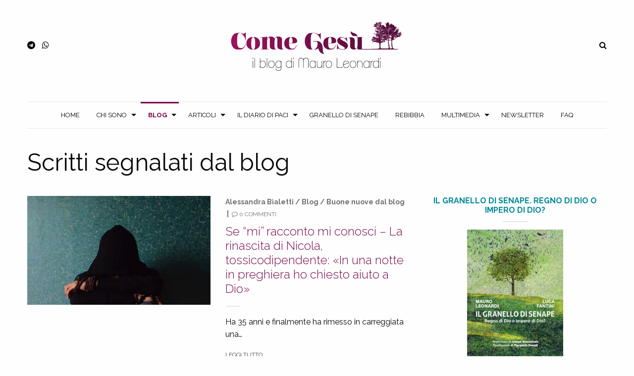

--- FILE ---
content_type: text/html; charset=UTF-8
request_url: https://mauroleonardi.it/categorie/scritti-segnalati-da-voi/page/11/
body_size: 13567
content:
<!DOCTYPE html>
<html lang="it-IT">
	<head>
		

			

		<meta charset="utf-8">
		<meta http-equiv="X-UA-Compatible" content="IE=edge">	
		<meta name="viewport" content="width=device-width, initial-scale=1.0">
		<meta class="foundation-mq">
		<meta name="google-site-verification" content="K10Nyc8dymmabGEvaeZYS-6K5bPhOT9u1404qMIINkc" />
		<meta name="format-detection" content="telephone=no">
		
		<link rel="shortcut icon" type="image/x-icon" href="https://mauroleonardi.it/wp-content/themes/comegesu/favicon.ico?v=1" />
		<link rel="pingback" href="https://mauroleonardi.it/xmlrpc.php">
				
		<meta name='robots' content='max-image-preview:large' />
	<style>img:is([sizes="auto" i], [sizes^="auto," i]) { contain-intrinsic-size: 3000px 1500px }</style>
	
	<!-- This site is optimized with the Yoast SEO Premium plugin v14.9 - https://yoast.com/wordpress/plugins/seo/ -->
	<title>Scritti segnalati dal blog Archivi - Pagina 11 di 63 - Come Ges&ugrave;</title>
	<meta name="robots" content="index, follow, max-snippet:-1, max-image-preview:large, max-video-preview:-1" />
	<link rel="canonical" href="https://mauroleonardi.it/categorie/scritti-segnalati-da-voi/page/11/" />
	<link rel="prev" href="https://mauroleonardi.it/categorie/scritti-segnalati-da-voi/page/10/" />
	<link rel="next" href="https://mauroleonardi.it/categorie/scritti-segnalati-da-voi/page/12/" />
	<meta property="og:locale" content="it_IT" />
	<meta property="og:type" content="article" />
	<meta property="og:title" content="Scritti segnalati dal blog Archivi - Pagina 11 di 63 - Come Ges&ugrave;" />
	<meta property="og:description" content="Persone del blog o esterne ad esso possono chiedere che il blog segnali e recensisca libri, articoli, interviste, ecc." />
	<meta property="og:url" content="https://mauroleonardi.it/categorie/scritti-segnalati-da-voi/" />
	<meta property="og:site_name" content="Come Ges&ugrave;" />
	<meta name="twitter:card" content="summary_large_image" />
	<meta name="twitter:site" content="@MauroLeonardi3" />
	<script type="application/ld+json" class="yoast-schema-graph">{"@context":"https://schema.org","@graph":[{"@type":"WebSite","@id":"https://mauroleonardi.it/#website","url":"https://mauroleonardi.it/","name":"Come Ges&ugrave;","description":"Il blog di Mauro Leonardi","potentialAction":[{"@type":"SearchAction","target":"https://mauroleonardi.it/?s={search_term_string}","query-input":"required name=search_term_string"}],"inLanguage":"it-IT"},{"@type":"CollectionPage","@id":"https://mauroleonardi.it/categorie/scritti-segnalati-da-voi/page/11/#webpage","url":"https://mauroleonardi.it/categorie/scritti-segnalati-da-voi/page/11/","name":"Scritti segnalati dal blog Archivi - Pagina 11 di 63 - Come Ges&ugrave;","isPartOf":{"@id":"https://mauroleonardi.it/#website"},"inLanguage":"it-IT","potentialAction":[{"@type":"ReadAction","target":["https://mauroleonardi.it/categorie/scritti-segnalati-da-voi/page/11/"]}]}]}</script>
	<!-- / Yoast SEO Premium plugin. -->


<link rel='dns-prefetch' href='//ws.sharethis.com' />
<link rel='dns-prefetch' href='//fonts.googleapis.com' />
<link rel='stylesheet' id='sbi_styles-css' href='https://mauroleonardi.it/wp-content/plugins/instagram-feed/css/sbi-styles.min.css' type='text/css' media='all' />
<link rel='stylesheet' id='wp-block-library-css' href='https://mauroleonardi.it/wp-includes/css/dist/block-library/style.min.css' type='text/css' media='all' />
<style id='classic-theme-styles-inline-css' type='text/css'>
/*! This file is auto-generated */
.wp-block-button__link{color:#fff;background-color:#32373c;border-radius:9999px;box-shadow:none;text-decoration:none;padding:calc(.667em + 2px) calc(1.333em + 2px);font-size:1.125em}.wp-block-file__button{background:#32373c;color:#fff;text-decoration:none}
</style>
<style id='global-styles-inline-css' type='text/css'>
:root{--wp--preset--aspect-ratio--square: 1;--wp--preset--aspect-ratio--4-3: 4/3;--wp--preset--aspect-ratio--3-4: 3/4;--wp--preset--aspect-ratio--3-2: 3/2;--wp--preset--aspect-ratio--2-3: 2/3;--wp--preset--aspect-ratio--16-9: 16/9;--wp--preset--aspect-ratio--9-16: 9/16;--wp--preset--color--black: #000000;--wp--preset--color--cyan-bluish-gray: #abb8c3;--wp--preset--color--white: #ffffff;--wp--preset--color--pale-pink: #f78da7;--wp--preset--color--vivid-red: #cf2e2e;--wp--preset--color--luminous-vivid-orange: #ff6900;--wp--preset--color--luminous-vivid-amber: #fcb900;--wp--preset--color--light-green-cyan: #7bdcb5;--wp--preset--color--vivid-green-cyan: #00d084;--wp--preset--color--pale-cyan-blue: #8ed1fc;--wp--preset--color--vivid-cyan-blue: #0693e3;--wp--preset--color--vivid-purple: #9b51e0;--wp--preset--gradient--vivid-cyan-blue-to-vivid-purple: linear-gradient(135deg,rgba(6,147,227,1) 0%,rgb(155,81,224) 100%);--wp--preset--gradient--light-green-cyan-to-vivid-green-cyan: linear-gradient(135deg,rgb(122,220,180) 0%,rgb(0,208,130) 100%);--wp--preset--gradient--luminous-vivid-amber-to-luminous-vivid-orange: linear-gradient(135deg,rgba(252,185,0,1) 0%,rgba(255,105,0,1) 100%);--wp--preset--gradient--luminous-vivid-orange-to-vivid-red: linear-gradient(135deg,rgba(255,105,0,1) 0%,rgb(207,46,46) 100%);--wp--preset--gradient--very-light-gray-to-cyan-bluish-gray: linear-gradient(135deg,rgb(238,238,238) 0%,rgb(169,184,195) 100%);--wp--preset--gradient--cool-to-warm-spectrum: linear-gradient(135deg,rgb(74,234,220) 0%,rgb(151,120,209) 20%,rgb(207,42,186) 40%,rgb(238,44,130) 60%,rgb(251,105,98) 80%,rgb(254,248,76) 100%);--wp--preset--gradient--blush-light-purple: linear-gradient(135deg,rgb(255,206,236) 0%,rgb(152,150,240) 100%);--wp--preset--gradient--blush-bordeaux: linear-gradient(135deg,rgb(254,205,165) 0%,rgb(254,45,45) 50%,rgb(107,0,62) 100%);--wp--preset--gradient--luminous-dusk: linear-gradient(135deg,rgb(255,203,112) 0%,rgb(199,81,192) 50%,rgb(65,88,208) 100%);--wp--preset--gradient--pale-ocean: linear-gradient(135deg,rgb(255,245,203) 0%,rgb(182,227,212) 50%,rgb(51,167,181) 100%);--wp--preset--gradient--electric-grass: linear-gradient(135deg,rgb(202,248,128) 0%,rgb(113,206,126) 100%);--wp--preset--gradient--midnight: linear-gradient(135deg,rgb(2,3,129) 0%,rgb(40,116,252) 100%);--wp--preset--font-size--small: 13px;--wp--preset--font-size--medium: 20px;--wp--preset--font-size--large: 36px;--wp--preset--font-size--x-large: 42px;--wp--preset--spacing--20: 0.44rem;--wp--preset--spacing--30: 0.67rem;--wp--preset--spacing--40: 1rem;--wp--preset--spacing--50: 1.5rem;--wp--preset--spacing--60: 2.25rem;--wp--preset--spacing--70: 3.38rem;--wp--preset--spacing--80: 5.06rem;--wp--preset--shadow--natural: 6px 6px 9px rgba(0, 0, 0, 0.2);--wp--preset--shadow--deep: 12px 12px 50px rgba(0, 0, 0, 0.4);--wp--preset--shadow--sharp: 6px 6px 0px rgba(0, 0, 0, 0.2);--wp--preset--shadow--outlined: 6px 6px 0px -3px rgba(255, 255, 255, 1), 6px 6px rgba(0, 0, 0, 1);--wp--preset--shadow--crisp: 6px 6px 0px rgba(0, 0, 0, 1);}:where(.is-layout-flex){gap: 0.5em;}:where(.is-layout-grid){gap: 0.5em;}body .is-layout-flex{display: flex;}.is-layout-flex{flex-wrap: wrap;align-items: center;}.is-layout-flex > :is(*, div){margin: 0;}body .is-layout-grid{display: grid;}.is-layout-grid > :is(*, div){margin: 0;}:where(.wp-block-columns.is-layout-flex){gap: 2em;}:where(.wp-block-columns.is-layout-grid){gap: 2em;}:where(.wp-block-post-template.is-layout-flex){gap: 1.25em;}:where(.wp-block-post-template.is-layout-grid){gap: 1.25em;}.has-black-color{color: var(--wp--preset--color--black) !important;}.has-cyan-bluish-gray-color{color: var(--wp--preset--color--cyan-bluish-gray) !important;}.has-white-color{color: var(--wp--preset--color--white) !important;}.has-pale-pink-color{color: var(--wp--preset--color--pale-pink) !important;}.has-vivid-red-color{color: var(--wp--preset--color--vivid-red) !important;}.has-luminous-vivid-orange-color{color: var(--wp--preset--color--luminous-vivid-orange) !important;}.has-luminous-vivid-amber-color{color: var(--wp--preset--color--luminous-vivid-amber) !important;}.has-light-green-cyan-color{color: var(--wp--preset--color--light-green-cyan) !important;}.has-vivid-green-cyan-color{color: var(--wp--preset--color--vivid-green-cyan) !important;}.has-pale-cyan-blue-color{color: var(--wp--preset--color--pale-cyan-blue) !important;}.has-vivid-cyan-blue-color{color: var(--wp--preset--color--vivid-cyan-blue) !important;}.has-vivid-purple-color{color: var(--wp--preset--color--vivid-purple) !important;}.has-black-background-color{background-color: var(--wp--preset--color--black) !important;}.has-cyan-bluish-gray-background-color{background-color: var(--wp--preset--color--cyan-bluish-gray) !important;}.has-white-background-color{background-color: var(--wp--preset--color--white) !important;}.has-pale-pink-background-color{background-color: var(--wp--preset--color--pale-pink) !important;}.has-vivid-red-background-color{background-color: var(--wp--preset--color--vivid-red) !important;}.has-luminous-vivid-orange-background-color{background-color: var(--wp--preset--color--luminous-vivid-orange) !important;}.has-luminous-vivid-amber-background-color{background-color: var(--wp--preset--color--luminous-vivid-amber) !important;}.has-light-green-cyan-background-color{background-color: var(--wp--preset--color--light-green-cyan) !important;}.has-vivid-green-cyan-background-color{background-color: var(--wp--preset--color--vivid-green-cyan) !important;}.has-pale-cyan-blue-background-color{background-color: var(--wp--preset--color--pale-cyan-blue) !important;}.has-vivid-cyan-blue-background-color{background-color: var(--wp--preset--color--vivid-cyan-blue) !important;}.has-vivid-purple-background-color{background-color: var(--wp--preset--color--vivid-purple) !important;}.has-black-border-color{border-color: var(--wp--preset--color--black) !important;}.has-cyan-bluish-gray-border-color{border-color: var(--wp--preset--color--cyan-bluish-gray) !important;}.has-white-border-color{border-color: var(--wp--preset--color--white) !important;}.has-pale-pink-border-color{border-color: var(--wp--preset--color--pale-pink) !important;}.has-vivid-red-border-color{border-color: var(--wp--preset--color--vivid-red) !important;}.has-luminous-vivid-orange-border-color{border-color: var(--wp--preset--color--luminous-vivid-orange) !important;}.has-luminous-vivid-amber-border-color{border-color: var(--wp--preset--color--luminous-vivid-amber) !important;}.has-light-green-cyan-border-color{border-color: var(--wp--preset--color--light-green-cyan) !important;}.has-vivid-green-cyan-border-color{border-color: var(--wp--preset--color--vivid-green-cyan) !important;}.has-pale-cyan-blue-border-color{border-color: var(--wp--preset--color--pale-cyan-blue) !important;}.has-vivid-cyan-blue-border-color{border-color: var(--wp--preset--color--vivid-cyan-blue) !important;}.has-vivid-purple-border-color{border-color: var(--wp--preset--color--vivid-purple) !important;}.has-vivid-cyan-blue-to-vivid-purple-gradient-background{background: var(--wp--preset--gradient--vivid-cyan-blue-to-vivid-purple) !important;}.has-light-green-cyan-to-vivid-green-cyan-gradient-background{background: var(--wp--preset--gradient--light-green-cyan-to-vivid-green-cyan) !important;}.has-luminous-vivid-amber-to-luminous-vivid-orange-gradient-background{background: var(--wp--preset--gradient--luminous-vivid-amber-to-luminous-vivid-orange) !important;}.has-luminous-vivid-orange-to-vivid-red-gradient-background{background: var(--wp--preset--gradient--luminous-vivid-orange-to-vivid-red) !important;}.has-very-light-gray-to-cyan-bluish-gray-gradient-background{background: var(--wp--preset--gradient--very-light-gray-to-cyan-bluish-gray) !important;}.has-cool-to-warm-spectrum-gradient-background{background: var(--wp--preset--gradient--cool-to-warm-spectrum) !important;}.has-blush-light-purple-gradient-background{background: var(--wp--preset--gradient--blush-light-purple) !important;}.has-blush-bordeaux-gradient-background{background: var(--wp--preset--gradient--blush-bordeaux) !important;}.has-luminous-dusk-gradient-background{background: var(--wp--preset--gradient--luminous-dusk) !important;}.has-pale-ocean-gradient-background{background: var(--wp--preset--gradient--pale-ocean) !important;}.has-electric-grass-gradient-background{background: var(--wp--preset--gradient--electric-grass) !important;}.has-midnight-gradient-background{background: var(--wp--preset--gradient--midnight) !important;}.has-small-font-size{font-size: var(--wp--preset--font-size--small) !important;}.has-medium-font-size{font-size: var(--wp--preset--font-size--medium) !important;}.has-large-font-size{font-size: var(--wp--preset--font-size--large) !important;}.has-x-large-font-size{font-size: var(--wp--preset--font-size--x-large) !important;}
:where(.wp-block-post-template.is-layout-flex){gap: 1.25em;}:where(.wp-block-post-template.is-layout-grid){gap: 1.25em;}
:where(.wp-block-columns.is-layout-flex){gap: 2em;}:where(.wp-block-columns.is-layout-grid){gap: 2em;}
:root :where(.wp-block-pullquote){font-size: 1.5em;line-height: 1.6;}
</style>
<link rel='stylesheet' id='ssbp_styles-css' href='https://mauroleonardi.it/wp-content/plugins/simple-share-buttons-plus/ssbp.min.css' type='text/css' media='all' />
<link rel='stylesheet' id='newsletters-css' href='https://mauroleonardi.it/wp-content/plugins/wp-mailinglist/views/default/css/style.css' type='text/css' media='all' />
<link rel='stylesheet' id='jquery-ui-css' href='https://mauroleonardi.it/wp-content/plugins/wp-mailinglist/views/default/css/jquery-ui.css' type='text/css' media='all' />
<link rel='stylesheet' id='select2-css' href='https://mauroleonardi.it/wp-content/plugins/wp-mailinglist/views/default/css/select2.css' type='text/css' media='all' />
<link rel='stylesheet' id='dashicons-css' href='https://mauroleonardi.it/wp-includes/css/dashicons.min.css' type='text/css' media='all' />
<link rel='stylesheet' id='custom-font-css' href='https://fonts.googleapis.com/css?family=Raleway%3A300%2C400%2C600%2C700' type='text/css' media='all' />
<link rel='stylesheet' id='site-css-css' href='https://mauroleonardi.it/wp-content/themes/comegesu/assets/css/style.min.css?v=58' type='text/css' media='all' />
<link rel='stylesheet' id='custom-css-css' href='https://mauroleonardi.it/wp-content/themes/comegesu/assets/css/custom-css.css' type='text/css' media='all' />
<link rel='stylesheet' id='fontawesome-css-css' href='https://mauroleonardi.it/wp-content/themes/comegesu/assets/css/libs/font-awesome.min.css' type='text/css' media='all' />
<script id='st_insights_js'type="text/javascript" src="https://ws.sharethis.com/button/st_insights.js?publisher=4d48b7c5-0ae3-43d4-bfbe-3ff8c17a8ae6&amp;product=simple-share-pro" id="ssbp-sharethis-js"></script>
<script type="text/javascript" src="https://mauroleonardi.it/wp-includes/js/jquery/jquery.min.js" id="jquery-core-js"></script>
<script type="text/javascript" src="https://mauroleonardi.it/wp-includes/js/jquery/jquery-migrate.min.js" id="jquery-migrate-js"></script>
<script type="text/javascript" src="https://mauroleonardi.it/wp-includes/js/jquery/ui/core.min.js" id="jquery-ui-core-js"></script>
<script type="text/javascript" src="https://mauroleonardi.it/wp-includes/js/jquery/ui/datepicker.min.js" id="jquery-ui-datepicker-js"></script>
<script type="text/javascript" id="jquery-ui-datepicker-js-after">
/* <![CDATA[ */
jQuery(function(jQuery){jQuery.datepicker.setDefaults({"closeText":"Chiudi","currentText":"Oggi","monthNames":["Gennaio","Febbraio","Marzo","Aprile","Maggio","Giugno","Luglio","Agosto","Settembre","Ottobre","Novembre","Dicembre"],"monthNamesShort":["Gen","Feb","Mar","Apr","Mag","Giu","Lug","Ago","Set","Ott","Nov","Dic"],"nextText":"Prossimo","prevText":"Precedente","dayNames":["domenica","luned\u00ec","marted\u00ec","mercoled\u00ec","gioved\u00ec","venerd\u00ec","sabato"],"dayNamesShort":["Dom","Lun","Mar","Mer","Gio","Ven","Sab"],"dayNamesMin":["D","L","M","M","G","V","S"],"dateFormat":"d MM yy","firstDay":1,"isRTL":false});});
/* ]]> */
</script>
<script type="text/javascript" id="datepicker-i18n-js-extra">
/* <![CDATA[ */
var objectL10n = {"closeText":"Fatto","currentText":"Oggi","monthNames":["Gennaio","Febbraio","Marzo","Aprile","Maggio","Giugno","Luglio","Agosto","Settembre","Ottobre","Novembre","Dicembre"],"monthNamesShort":["Gen","Feb","Mar","Apr","Mag","Giu","Lug","Ago","Set","Ott","Nov","Dic"],"monthStatus":"Mostra un mese differente","dayNames":["domenica","luned\u00ec","marted\u00ec","mercoled\u00ec","gioved\u00ec","venerd\u00ec","sabato"],"dayNamesShort":["Dom","Lun","Mar","Mer","Gio","Ven","Sab"],"dayNamesMin":["D","L","M","M","G","V","S"],"dateFormat":"d MM yy","firstDay":"1","isRTL":""};
/* ]]> */
</script>
<script type="text/javascript" src="https://mauroleonardi.it/wp-content/plugins/wp-mailinglist/js/datepicker-i18n.js" id="datepicker-i18n-js"></script>
<script type="text/javascript" src="https://mauroleonardi.it/wp-content/plugins/wp-mailinglist/views/default/js/select2.js" id="select2-js"></script>
<link rel="https://api.w.org/" href="https://mauroleonardi.it/wp-json/" /><link rel="alternate" title="JSON" type="application/json" href="https://mauroleonardi.it/wp-json/wp/v2/categories/14" />
<script type="text/javascript">
var wpmlAjax = 'https://mauroleonardi.it/wp-content/plugins/wp-mailinglist/wp-mailinglist-ajax.php';
var wpmlUrl = 'https://mauroleonardi.it/wp-content/plugins/wp-mailinglist';
var wpmlScroll = "Y";

	var newsletters_ajaxurl = 'https://mauroleonardi.it/wp-admin/admin-ajax.php?';

$ = jQuery.noConflict();

jQuery(document).ready(function() {
	if (jQuery.isFunction(jQuery.fn.select2)) {
		jQuery('.newsletters select').select2();
	}
	 
	if (jQuery.isFunction(jQuery.fn.button)) {
		jQuery('.wpmlbutton, .newsletters_button').button(); 
	}
});
</script>

		<!-- Global site tag (gtag.js) - Google Analytics -->
<script async src="https://www.googletagmanager.com/gtag/js?id=UA-12871449-32"></script>
<script>
  window.dataLayer = window.dataLayer || [];
  function gtag(){dataLayer.push(arguments);}
  gtag('js', new Date());

  gtag('config', 'UA-12871449-32');
</script>	</head>
	
	<body class="archive paged category category-scritti-segnalati-da-voi category-14 paged-11 category-paged-11 wp-theme-comegesu desktop chrome" data-responsive="desktop">
	   <div id="fb-root"></div>
<script>(function(d, s, id) {
  var js, fjs = d.getElementsByTagName(s)[0];
  if (d.getElementById(id)) return;
  js = d.createElement(s); js.id = id;
  js.src = 'https://connect.facebook.net/it_IT/sdk.js#xfbml=1&version=v3.2&appId=231310293725916&autoLogAppEvents=1';
  fjs.parentNode.insertBefore(js, fjs);
}(document, 'script', 'facebook-jssdk'));</script>
	     
	    <header id="header"> 
			<div id="fixed-search">
	<div class="row align-middle">
		<div class="small-11 columns">
			<form method="get" id="search-form" action="https://mauroleonardi.it" autocomplete="on">
	<div class="input-group no-margin">
		<input class="input-group-field" type="text" name="s" placeholder="Ricerca">
		<div class="input-group-button">
			<input type="submit" class="button small no-margin" value="&#xf002;">
		</div>
	</div>
</form>

		</div>
		<div class="small-1 columns">
			<a href="#" id="close-search" class="medium-gray">
				<i class="fa fa-times" aria-hidden="true"></i>
			</a>
		</div>
	</div>
</div>
<div class="padding-40-0">
	<div class="row align-middle">
		<div class="small-12 medium-4 columns">
			<div id="social-icons">
							<a itemprop="sameAs" href="https://t.me/mauroleonardi" target="_blank">
					<i class="fa fa-telegram"></i>			
				</a>				<a itemprop="sameAs" href="https://whatsapp.com/channel/0029VaDp5GI3AzNT74L5lW3b" target="_blank">
					<i class="fa fa-whatsapp"></i>			
				</a>			</div>
		</div>
		<div class="small-12 medium-4 columns text-center">
			<a href="https://mauroleonardi.it"> 
				<img src="https://mauroleonardi.it/wp-content/themes/comegesu/assets/images/logo.png" alt="Come Ges&ugrave;" width="350" />
			</a>
		</div>
		<div class="small-12 medium-4 columns text-right">
			<a href="#" id="toggle-search">
				<i class="fa fa-search"></i>
			</a>
		</div>
	</div>
</div>		   
			<div class="padding-20-0">
	<div class="row">
		<div class="small-12 columns">
			<div class="title-bar" data-responsive-toggle="menu-menu" data-hide-for="medium">
				<div class="title-bar-title">Menu</div>
				<button class="menu-icon" type="button" data-toggle></button>
			</div>
			
			<div class="top-bar">
				<div class="row">
					<div class="small-12 columns centered-menu">
						<nav><ul id="menu-menu" class="vertical medium-horizontal menu" data-responsive-menu="accordion medium-dropdown"><li id="menu-item-9" class="menu-item menu-item-type-custom menu-item-object-custom menu-item-home menu-item-9"><a href="https://mauroleonardi.it/">Home</a></li>
<li id="menu-item-155259" class="menu-item menu-item-type-custom menu-item-object-custom menu-item-has-children menu-item-155259"><a href="#">Chi sono</a>
<ul class="menu">
	<li id="menu-item-159312" class="menu-item menu-item-type-post_type menu-item-object-page menu-item-159312"><a href="https://mauroleonardi.it/wikiblog/">WikiBlog</a></li>
	<li id="menu-item-155270" class="menu-item menu-item-type-post_type menu-item-object-page menu-item-155270"><a href="https://mauroleonardi.it/chi-sono/la-mia-vita/">La mia vita</a></li>
	<li id="menu-item-170705" class="menu-item menu-item-type-custom menu-item-object-custom menu-item-has-children menu-item-170705"><a href="#">Lo scrittore</a>
	<ul class="menu">
		<li id="menu-item-170704" class="menu-item menu-item-type-post_type menu-item-object-page menu-item-170704"><a href="https://mauroleonardi.it/lo-scrittore/">Perché scrivo</a></li>
		<li id="menu-item-36" class="menu-item menu-item-type-post_type menu-item-object-page menu-item-36"><a href="https://mauroleonardi.it/libri/">Libri</a></li>
		<li id="menu-item-127502" class="menu-item menu-item-type-post_type menu-item-object-page menu-item-127502"><a href="https://mauroleonardi.it/chi-sono/collaborazioni/">Collaborazioni</a></li>
		<li id="menu-item-164721" class="menu-item menu-item-type-taxonomy menu-item-object-category menu-item-164721"><a href="https://mauroleonardi.it/categorie/presentazioni-dei-libri/">Presentazioni dei libri</a></li>
	</ul>
</li>
</ul>
</li>
<li id="menu-item-156566" class="menu-item menu-item-type-custom menu-item-object-custom current-menu-ancestor menu-item-has-children menu-item-156566 active"><a href="#">Blog</a>
<ul class="menu">
	<li id="menu-item-264" class="menu-item menu-item-type-post_type menu-item-object-page menu-item-264"><a href="https://mauroleonardi.it/regolamento/">Regolamento</a></li>
	<li id="menu-item-127003" class="menu-item menu-item-type-custom menu-item-object-custom current-menu-ancestor current-menu-parent menu-item-has-children menu-item-127003 active"><a href="#">Il blog segnala</a>
	<ul class="menu">
		<li id="menu-item-155044" class="menu-item menu-item-type-taxonomy menu-item-object-category menu-item-155044"><a href="https://mauroleonardi.it/categorie/libri-recensiti-dal-blog/">Libri recensiti dal blog</a></li>
		<li id="menu-item-255" class="menu-item menu-item-type-taxonomy menu-item-object-category current-menu-item menu-item-255 active"><a href="https://mauroleonardi.it/categorie/scritti-segnalati-da-voi/" aria-current="page">Scritti segnalati dal blog</a></li>
		<li id="menu-item-178743" class="menu-item menu-item-type-taxonomy menu-item-object-category menu-item-178743"><a href="https://mauroleonardi.it/categorie/scritti-segnalati-da-voi/buone-nuove-dal-blog/">Buone nuove dal blog</a></li>
		<li id="menu-item-256" class="menu-item menu-item-type-taxonomy menu-item-object-category menu-item-256"><a href="https://mauroleonardi.it/categorie/tracce-di-bellezza-e-verita/">Eventi segnalati dal blog</a></li>
		<li id="menu-item-252" class="menu-item menu-item-type-taxonomy menu-item-object-category menu-item-252"><a href="https://mauroleonardi.it/categorie/i-vostri-inediti/">Inediti del blog</a></li>
	</ul>
</li>
	<li id="menu-item-169631" class="menu-item menu-item-type-post_type menu-item-object-page menu-item-169631"><a href="https://mauroleonardi.it/materiale-utile/">Materiale utile</a></li>
	<li id="menu-item-178218" class="menu-item menu-item-type-post_type menu-item-object-page menu-item-178218"><a href="https://mauroleonardi.it/link-amici/">Link amici</a></li>
</ul>
</li>
<li id="menu-item-166684" class="menu-item menu-item-type-custom menu-item-object-custom menu-item-has-children menu-item-166684"><a href="#">Articoli</a>
<ul class="menu">
	<li id="menu-item-76029" class="menu-item menu-item-type-taxonomy menu-item-object-category menu-item-76029"><a href="https://mauroleonardi.it/categorie/articoli/">Articoli</a></li>
	<li id="menu-item-160922" class="menu-item menu-item-type-taxonomy menu-item-object-category menu-item-160922"><a href="https://mauroleonardi.it/categorie/le-interviste-del-blog/">Interviste</a></li>
	<li id="menu-item-254" class="menu-item menu-item-type-taxonomy menu-item-object-category menu-item-254"><a href="https://mauroleonardi.it/categorie/racconti/">Racconti</a></li>
	<li id="menu-item-1018" class="menu-item menu-item-type-taxonomy menu-item-object-category menu-item-1018"><a href="https://mauroleonardi.it/categorie/lezioni-2/">Lezioni e Riflessioni</a></li>
	<li id="menu-item-171412" class="menu-item menu-item-type-taxonomy menu-item-object-category menu-item-171412"><a href="https://mauroleonardi.it/categorie/in-spagnolo/">Articoli in spagnolo</a></li>
</ul>
</li>
<li id="menu-item-166288" class="menu-item menu-item-type-custom menu-item-object-custom menu-item-has-children menu-item-166288"><a href="#">Il diario di Paci</a>
<ul class="menu">
	<li id="menu-item-76030" class="menu-item menu-item-type-taxonomy menu-item-object-category menu-item-has-children menu-item-76030"><a href="https://mauroleonardi.it/categorie/preghiera-di-paci/">Il diario di Paci</a>
	<ul class="menu">
		<li id="menu-item-166289" class="menu-item menu-item-type-taxonomy menu-item-object-category menu-item-166289"><a href="https://mauroleonardi.it/categorie/info-su-il-diario-di-paci/">Info su &#8220;Il diario di Paci&#8221;</a></li>
		<li id="menu-item-162804" class="menu-item menu-item-type-taxonomy menu-item-object-category menu-item-162804"><a href="https://mauroleonardi.it/categorie/in-tre-mesi/">In tre mesi</a></li>
	</ul>
</li>
	<li id="menu-item-171223" class="menu-item menu-item-type-custom menu-item-object-custom menu-item-has-children menu-item-171223"><a href="#">Una giornata di Susanna</a>
	<ul class="menu">
		<li id="menu-item-171224" class="menu-item menu-item-type-taxonomy menu-item-object-category menu-item-171224"><a href="https://mauroleonardi.it/categorie/una-giornata-di-susanna/">Il romanzo</a></li>
		<li id="menu-item-173792" class="menu-item menu-item-type-taxonomy menu-item-object-category menu-item-173792"><a href="https://mauroleonardi.it/categorie/una-giornata-di-susanna/rassegna-stampa-di-susanna/">Rassegna stampa di Susanna</a></li>
	</ul>
</li>
</ul>
</li>
<li id="menu-item-204504" class="menu-item menu-item-type-taxonomy menu-item-object-category menu-item-204504"><a href="https://mauroleonardi.it/categorie/granello-di-senape/">Granello di Senape</a></li>
<li id="menu-item-181125" class="menu-item menu-item-type-taxonomy menu-item-object-category menu-item-181125"><a href="https://mauroleonardi.it/categorie/rebibbia/">Rebibbia</a></li>
<li id="menu-item-168400" class="menu-item menu-item-type-custom menu-item-object-custom menu-item-has-children menu-item-168400"><a href="#">Multimedia</a>
<ul class="menu">
	<li id="menu-item-190865" class="menu-item menu-item-type-taxonomy menu-item-object-category menu-item-190865"><a href="https://mauroleonardi.it/categorie/lectio-divina/">Lectio Divina</a></li>
	<li id="menu-item-80723" class="menu-item menu-item-type-taxonomy menu-item-object-category menu-item-80723"><a href="https://mauroleonardi.it/categorie/meditazioni-audio/">Audio &amp; Video</a></li>
	<li id="menu-item-132147" class="menu-item menu-item-type-taxonomy menu-item-object-category menu-item-132147"><a href="https://mauroleonardi.it/categorie/meditazioni-audio/audio-e-video-leonardi/">Audio &amp; Video di Mauro Leonardi</a></li>
</ul>
</li>
<li id="menu-item-143075" class="menu-item menu-item-type-post_type menu-item-object-page menu-item-143075"><a href="https://mauroleonardi.it/iscriviti-alla-newsletter/">Newsletter</a></li>
<li id="menu-item-170373" class="menu-item menu-item-type-post_type menu-item-object-page menu-item-170373"><a href="https://mauroleonardi.it/faq/">FAQ</a></li>
</ul></nav>					</div>
				</div>
			</div>	
		</div>
	</div>
</div>

<div id="sticky" class="centered-menu">
	<div class="row collapse">
		<div class="small-12 columns centered-menu">
			<nav><ul id="menu-menu-1" class="vertical medium-horizontal menu" data-responsive-menu="accordion medium-dropdown"><li class="menu-item menu-item-type-custom menu-item-object-custom menu-item-home menu-item-9"><a href="https://mauroleonardi.it/">Home</a></li>
<li class="menu-item menu-item-type-custom menu-item-object-custom menu-item-has-children menu-item-155259"><a href="#">Chi sono</a>
<ul class="menu">
	<li class="menu-item menu-item-type-post_type menu-item-object-page menu-item-159312"><a href="https://mauroleonardi.it/wikiblog/">WikiBlog</a></li>
	<li class="menu-item menu-item-type-post_type menu-item-object-page menu-item-155270"><a href="https://mauroleonardi.it/chi-sono/la-mia-vita/">La mia vita</a></li>
	<li class="menu-item menu-item-type-custom menu-item-object-custom menu-item-has-children menu-item-170705"><a href="#">Lo scrittore</a>
	<ul class="menu">
		<li class="menu-item menu-item-type-post_type menu-item-object-page menu-item-170704"><a href="https://mauroleonardi.it/lo-scrittore/">Perché scrivo</a></li>
		<li class="menu-item menu-item-type-post_type menu-item-object-page menu-item-36"><a href="https://mauroleonardi.it/libri/">Libri</a></li>
		<li class="menu-item menu-item-type-post_type menu-item-object-page menu-item-127502"><a href="https://mauroleonardi.it/chi-sono/collaborazioni/">Collaborazioni</a></li>
		<li class="menu-item menu-item-type-taxonomy menu-item-object-category menu-item-164721"><a href="https://mauroleonardi.it/categorie/presentazioni-dei-libri/">Presentazioni dei libri</a></li>
	</ul>
</li>
</ul>
</li>
<li class="menu-item menu-item-type-custom menu-item-object-custom current-menu-ancestor menu-item-has-children menu-item-156566 active"><a href="#">Blog</a>
<ul class="menu">
	<li class="menu-item menu-item-type-post_type menu-item-object-page menu-item-264"><a href="https://mauroleonardi.it/regolamento/">Regolamento</a></li>
	<li class="menu-item menu-item-type-custom menu-item-object-custom current-menu-ancestor current-menu-parent menu-item-has-children menu-item-127003 active"><a href="#">Il blog segnala</a>
	<ul class="menu">
		<li class="menu-item menu-item-type-taxonomy menu-item-object-category menu-item-155044"><a href="https://mauroleonardi.it/categorie/libri-recensiti-dal-blog/">Libri recensiti dal blog</a></li>
		<li class="menu-item menu-item-type-taxonomy menu-item-object-category current-menu-item menu-item-255 active"><a href="https://mauroleonardi.it/categorie/scritti-segnalati-da-voi/" aria-current="page">Scritti segnalati dal blog</a></li>
		<li class="menu-item menu-item-type-taxonomy menu-item-object-category menu-item-178743"><a href="https://mauroleonardi.it/categorie/scritti-segnalati-da-voi/buone-nuove-dal-blog/">Buone nuove dal blog</a></li>
		<li class="menu-item menu-item-type-taxonomy menu-item-object-category menu-item-256"><a href="https://mauroleonardi.it/categorie/tracce-di-bellezza-e-verita/">Eventi segnalati dal blog</a></li>
		<li class="menu-item menu-item-type-taxonomy menu-item-object-category menu-item-252"><a href="https://mauroleonardi.it/categorie/i-vostri-inediti/">Inediti del blog</a></li>
	</ul>
</li>
	<li class="menu-item menu-item-type-post_type menu-item-object-page menu-item-169631"><a href="https://mauroleonardi.it/materiale-utile/">Materiale utile</a></li>
	<li class="menu-item menu-item-type-post_type menu-item-object-page menu-item-178218"><a href="https://mauroleonardi.it/link-amici/">Link amici</a></li>
</ul>
</li>
<li class="menu-item menu-item-type-custom menu-item-object-custom menu-item-has-children menu-item-166684"><a href="#">Articoli</a>
<ul class="menu">
	<li class="menu-item menu-item-type-taxonomy menu-item-object-category menu-item-76029"><a href="https://mauroleonardi.it/categorie/articoli/">Articoli</a></li>
	<li class="menu-item menu-item-type-taxonomy menu-item-object-category menu-item-160922"><a href="https://mauroleonardi.it/categorie/le-interviste-del-blog/">Interviste</a></li>
	<li class="menu-item menu-item-type-taxonomy menu-item-object-category menu-item-254"><a href="https://mauroleonardi.it/categorie/racconti/">Racconti</a></li>
	<li class="menu-item menu-item-type-taxonomy menu-item-object-category menu-item-1018"><a href="https://mauroleonardi.it/categorie/lezioni-2/">Lezioni e Riflessioni</a></li>
	<li class="menu-item menu-item-type-taxonomy menu-item-object-category menu-item-171412"><a href="https://mauroleonardi.it/categorie/in-spagnolo/">Articoli in spagnolo</a></li>
</ul>
</li>
<li class="menu-item menu-item-type-custom menu-item-object-custom menu-item-has-children menu-item-166288"><a href="#">Il diario di Paci</a>
<ul class="menu">
	<li class="menu-item menu-item-type-taxonomy menu-item-object-category menu-item-has-children menu-item-76030"><a href="https://mauroleonardi.it/categorie/preghiera-di-paci/">Il diario di Paci</a>
	<ul class="menu">
		<li class="menu-item menu-item-type-taxonomy menu-item-object-category menu-item-166289"><a href="https://mauroleonardi.it/categorie/info-su-il-diario-di-paci/">Info su &#8220;Il diario di Paci&#8221;</a></li>
		<li class="menu-item menu-item-type-taxonomy menu-item-object-category menu-item-162804"><a href="https://mauroleonardi.it/categorie/in-tre-mesi/">In tre mesi</a></li>
	</ul>
</li>
	<li class="menu-item menu-item-type-custom menu-item-object-custom menu-item-has-children menu-item-171223"><a href="#">Una giornata di Susanna</a>
	<ul class="menu">
		<li class="menu-item menu-item-type-taxonomy menu-item-object-category menu-item-171224"><a href="https://mauroleonardi.it/categorie/una-giornata-di-susanna/">Il romanzo</a></li>
		<li class="menu-item menu-item-type-taxonomy menu-item-object-category menu-item-173792"><a href="https://mauroleonardi.it/categorie/una-giornata-di-susanna/rassegna-stampa-di-susanna/">Rassegna stampa di Susanna</a></li>
	</ul>
</li>
</ul>
</li>
<li class="menu-item menu-item-type-taxonomy menu-item-object-category menu-item-204504"><a href="https://mauroleonardi.it/categorie/granello-di-senape/">Granello di Senape</a></li>
<li class="menu-item menu-item-type-taxonomy menu-item-object-category menu-item-181125"><a href="https://mauroleonardi.it/categorie/rebibbia/">Rebibbia</a></li>
<li class="menu-item menu-item-type-custom menu-item-object-custom menu-item-has-children menu-item-168400"><a href="#">Multimedia</a>
<ul class="menu">
	<li class="menu-item menu-item-type-taxonomy menu-item-object-category menu-item-190865"><a href="https://mauroleonardi.it/categorie/lectio-divina/">Lectio Divina</a></li>
	<li class="menu-item menu-item-type-taxonomy menu-item-object-category menu-item-80723"><a href="https://mauroleonardi.it/categorie/meditazioni-audio/">Audio &amp; Video</a></li>
	<li class="menu-item menu-item-type-taxonomy menu-item-object-category menu-item-132147"><a href="https://mauroleonardi.it/categorie/meditazioni-audio/audio-e-video-leonardi/">Audio &amp; Video di Mauro Leonardi</a></li>
</ul>
</li>
<li class="menu-item menu-item-type-post_type menu-item-object-page menu-item-143075"><a href="https://mauroleonardi.it/iscriviti-alla-newsletter/">Newsletter</a></li>
<li class="menu-item menu-item-type-post_type menu-item-object-page menu-item-170373"><a href="https://mauroleonardi.it/faq/">FAQ</a></li>
</ul></nav>		</div>
	</div>
</div>			
			<div id="breadcrumbs">
	<div class="row">
		<div class="small-12 columns">
				</div>
	</div>
</div>
		</header>
				
		<main role="main" id="main">
<div class="row">
	<div class="small-12 medium-12 large-12 columns">
		<h1 class="">Scritti segnalati dal blog</h1>
	</div>
</div>

<div class="padding-top-40">
<div class="row">
	<div class="small-12 medium-8 columns" id="blog-wrap">
                <article class="post">
	        <div class="row">
	        	<div class="small-12 medium-6 columns">
	        		<figure>
	        			<a href="https://mauroleonardi.it/2019/06/01/se-mi-racconto-mi-conosci-la-rinascita-di-nicola-tossicodipendente-in-una-notte-in-preghiera-ho-chiesto-aiuto-a-dio/">
	        				<img width='370' height='220' src='https://mauroleonardi.it/wp-content/uploads/2019/06/droga-rialzarsi_2399546-370x220.jpg' class='attachment wp-post-image' alt=''>
		        			<figcaption>
		        				<span>01 Giugno 2019</span>
		        			</figcaption>
	        			</a>
	        		</figure>	
	        	</div>
	        	<div class="small-12 medium-6 columns">
	        		
	        		<span class="meta">
	        			<b>Alessandra Bialetti / Blog / Buone nuove dal blog &nbsp;|&nbsp; </b>
	        			<span class="comments size-12">
	        				<i class="fa fa-comment-o"></i> <a href="https://mauroleonardi.it/2019/06/01/se-mi-racconto-mi-conosci-la-rinascita-di-nicola-tossicodipendente-in-una-notte-in-preghiera-ho-chiesto-aiuto-a-dio/#disqus_thread"></a>
	        			</span> 
	        		</span>
	        		
	        		<h3 class="margin-10-0 thin size-24">
	        			<a href="https://mauroleonardi.it/2019/06/01/se-mi-racconto-mi-conosci-la-rinascita-di-nicola-tossicodipendente-in-una-notte-in-preghiera-ho-chiesto-aiuto-a-dio/" class="secondary-color">
	        				Se “mi” racconto mi conosci – La rinascita di Nicola, tossicodipendente: «In una notte in preghiera ho chiesto aiuto a Dio»
	        			</a>
	        		</h3>	
	        		<p class="entry">
	        			Ha 35 anni e finalmente ha rimesso in carreggiata una&hellip;
	        		</p>
	        		<a href="https://mauroleonardi.it/2019/06/01/se-mi-racconto-mi-conosci-la-rinascita-di-nicola-tossicodipendente-in-una-notte-in-preghiera-ho-chiesto-aiuto-a-dio/" class="thin size-12 upp link">
	        			Leggi tutto
	        		</a>	        		
	        	</div>
	        </div>	
	        <div class="row">
	        	<div class="small-12 medium-6 medium-offset-6 columns">
	        		<hr />	
	        	</div>
	        </div>
        </article>        <article class="post">
	        <div class="row">
	        	<div class="small-12 medium-6 columns">
	        		<figure>
	        			<a href="https://mauroleonardi.it/2019/05/23/se-mi-racconto-mi-conosci-tutte-le-luz-che-ripartono%e2%80%a8-nella-corte-di-periferia/">
	        				<img width='370' height='220' src='https://mauroleonardi.it/wp-content/uploads/2019/05/Senza-titolo-370x220.jpg' class='attachment wp-post-image' alt=''>
		        			<figcaption>
		        				<span>23 Maggio 2019</span>
		        			</figcaption>
	        			</a>
	        		</figure>	
	        	</div>
	        	<div class="small-12 medium-6 columns">
	        		
	        		<span class="meta">
	        			<b>Alessandra Bialetti / Blog / Scritti segnalati dal blog &nbsp;|&nbsp; </b>
	        			<span class="comments size-12">
	        				<i class="fa fa-comment-o"></i> <a href="https://mauroleonardi.it/2019/05/23/se-mi-racconto-mi-conosci-tutte-le-luz-che-ripartono%e2%80%a8-nella-corte-di-periferia/#disqus_thread"></a>
	        			</span> 
	        		</span>
	        		
	        		<h3 class="margin-10-0 thin size-24">
	        			<a href="https://mauroleonardi.it/2019/05/23/se-mi-racconto-mi-conosci-tutte-le-luz-che-ripartono%e2%80%a8-nella-corte-di-periferia/" class="secondary-color">
	        				Se “mi” racconto mi conosci – Tutte le Luz che ripartono  nella «Corte» di periferia
	        			</a>
	        		</h3>	
	        		<p class="entry">
	        			Luz lascerà fra qualche settimana la Casa di Accoglienza di&hellip;
	        		</p>
	        		<a href="https://mauroleonardi.it/2019/05/23/se-mi-racconto-mi-conosci-tutte-le-luz-che-ripartono%e2%80%a8-nella-corte-di-periferia/" class="thin size-12 upp link">
	        			Leggi tutto
	        		</a>	        		
	        	</div>
	        </div>	
	        <div class="row">
	        	<div class="small-12 medium-6 medium-offset-6 columns">
	        		<hr />	
	        	</div>
	        </div>
        </article>        <article class="post">
	        <div class="row">
	        	<div class="small-12 medium-6 columns">
	        		<figure>
	        			<a href="https://mauroleonardi.it/2019/05/22/le-lettere-di-alex-grazie/">
	        				<img width='370' height='220' src='https://mauroleonardi.it/wp-content/uploads/2019/05/grazie-370x220.jpg' class='attachment wp-post-image' alt=''>
		        			<figcaption>
		        				<span>22 Maggio 2019</span>
		        			</figcaption>
	        			</a>
	        		</figure>	
	        	</div>
	        	<div class="small-12 medium-6 columns">
	        		
	        		<span class="meta">
	        			<b>Blog / Pedofilia Nel Catechismo / Scritti segnalati dal blog &nbsp;|&nbsp; </b>
	        			<span class="comments size-12">
	        				<i class="fa fa-comment-o"></i> <a href="https://mauroleonardi.it/2019/05/22/le-lettere-di-alex-grazie/#disqus_thread"></a>
	        			</span> 
	        		</span>
	        		
	        		<h3 class="margin-10-0 thin size-24">
	        			<a href="https://mauroleonardi.it/2019/05/22/le-lettere-di-alex-grazie/" class="secondary-color">
	        				Le Lettere di Alex &#8211; Grazie
	        			</a>
	        		</h3>	
	        		<p class="entry">
	        			Alex condivide con il blog queste righe dal libro &#8220;Ma&hellip;
	        		</p>
	        		<a href="https://mauroleonardi.it/2019/05/22/le-lettere-di-alex-grazie/" class="thin size-12 upp link">
	        			Leggi tutto
	        		</a>	        		
	        	</div>
	        </div>	
	        <div class="row">
	        	<div class="small-12 medium-6 medium-offset-6 columns">
	        		<hr />	
	        	</div>
	        </div>
        </article>        <article class="post">
	        <div class="row">
	        	<div class="small-12 medium-6 columns">
	        		<figure>
	        			<a href="https://mauroleonardi.it/2019/05/22/comboniani-i-comboniani-reagiscono-ai-rosari-elettorali/">
	        				<img width='370' height='220' src='https://mauroleonardi.it/wp-content/uploads/2019/05/Salvini_rosario_afp-370x220.jpg' class='attachment wp-post-image' alt=''>
		        			<figcaption>
		        				<span>22 Maggio 2019</span>
		        			</figcaption>
	        			</a>
	        		</figure>	
	        	</div>
	        	<div class="small-12 medium-6 columns">
	        		
	        		<span class="meta">
	        			<b>Blog / Scritti segnalati dal blog &nbsp;|&nbsp; </b>
	        			<span class="comments size-12">
	        				<i class="fa fa-comment-o"></i> <a href="https://mauroleonardi.it/2019/05/22/comboniani-i-comboniani-reagiscono-ai-rosari-elettorali/#disqus_thread"></a>
	        			</span> 
	        		</span>
	        		
	        		<h3 class="margin-10-0 thin size-24">
	        			<a href="https://mauroleonardi.it/2019/05/22/comboniani-i-comboniani-reagiscono-ai-rosari-elettorali/" class="secondary-color">
	        				Comboniani &#8211; I Comboniani reagiscono ai “rosari elettorali”
	        			</a>
	        		</h3>	
	        		<p class="entry">
	        			Ninny Parodi segnala al blog questa dichiarazione dei Comboniani Noi&hellip;
	        		</p>
	        		<a href="https://mauroleonardi.it/2019/05/22/comboniani-i-comboniani-reagiscono-ai-rosari-elettorali/" class="thin size-12 upp link">
	        			Leggi tutto
	        		</a>	        		
	        	</div>
	        </div>	
	        <div class="row">
	        	<div class="small-12 medium-6 medium-offset-6 columns">
	        		<hr />	
	        	</div>
	        </div>
        </article>        <article class="post">
	        <div class="row">
	        	<div class="small-12 medium-6 columns">
	        		<figure>
	        			<a href="https://mauroleonardi.it/2019/05/17/le-lettere-di-alessandra-bialetti-giornata-internazionale-superare-lomofobia-veglie-e-preghiere-guidate-dai-vescovi/">
	        				<img width='370' height='220' src='https://mauroleonardi.it/wp-content/uploads/2019/05/candele_60268080-370x220.jpg' class='attachment wp-post-image' alt=''>
		        			<figcaption>
		        				<span>17 Maggio 2019</span>
		        			</figcaption>
	        			</a>
	        		</figure>	
	        	</div>
	        	<div class="small-12 medium-6 columns">
	        		
	        		<span class="meta">
	        			<b>Blog / Scritti segnalati dal blog &nbsp;|&nbsp; </b>
	        			<span class="comments size-12">
	        				<i class="fa fa-comment-o"></i> <a href="https://mauroleonardi.it/2019/05/17/le-lettere-di-alessandra-bialetti-giornata-internazionale-superare-lomofobia-veglie-e-preghiere-guidate-dai-vescovi/#disqus_thread"></a>
	        			</span> 
	        		</span>
	        		
	        		<h3 class="margin-10-0 thin size-24">
	        			<a href="https://mauroleonardi.it/2019/05/17/le-lettere-di-alessandra-bialetti-giornata-internazionale-superare-lomofobia-veglie-e-preghiere-guidate-dai-vescovi/" class="secondary-color">
	        				Le Lettere di Alessandra Bialetti &#8211; Giornata internazionale. Superare l&#8217;omofobia, veglie e preghiere guidate dai vescovi
	        			</a>
	        		</h3>	
	        		<p class="entry">
	        			Oggi è la giornata mondiale contro l&#8217;omofobia e Alessandra Bialetti&hellip;
	        		</p>
	        		<a href="https://mauroleonardi.it/2019/05/17/le-lettere-di-alessandra-bialetti-giornata-internazionale-superare-lomofobia-veglie-e-preghiere-guidate-dai-vescovi/" class="thin size-12 upp link">
	        			Leggi tutto
	        		</a>	        		
	        	</div>
	        </div>	
	        <div class="row">
	        	<div class="small-12 medium-6 medium-offset-6 columns">
	        		<hr />	
	        	</div>
	        </div>
        </article>        <article class="post">
	        <div class="row">
	        	<div class="small-12 medium-6 columns">
	        		<figure>
	        			<a href="https://mauroleonardi.it/2019/05/17/le-lettere-di-alessandra-bialetti-eccellere-con-la-vita-e-per-la-vita/">
	        				<img width='370' height='220' src='https://mauroleonardi.it/wp-content/uploads/2019/05/zzz-44-370x220.jpg' class='attachment wp-post-image' alt=''>
		        			<figcaption>
		        				<span>17 Maggio 2019</span>
		        			</figcaption>
	        			</a>
	        		</figure>	
	        	</div>
	        	<div class="small-12 medium-6 columns">
	        		
	        		<span class="meta">
	        			<b>Alessandra Bialetti / Blog / Buone nuove dal blog &nbsp;|&nbsp; </b>
	        			<span class="comments size-12">
	        				<i class="fa fa-comment-o"></i> <a href="https://mauroleonardi.it/2019/05/17/le-lettere-di-alessandra-bialetti-eccellere-con-la-vita-e-per-la-vita/#disqus_thread"></a>
	        			</span> 
	        		</span>
	        		
	        		<h3 class="margin-10-0 thin size-24">
	        			<a href="https://mauroleonardi.it/2019/05/17/le-lettere-di-alessandra-bialetti-eccellere-con-la-vita-e-per-la-vita/" class="secondary-color">
	        				Le Lettere di Alessandra Bialetti &#8211; Eccellere con la vita e per la vita
	        			</a>
	        		</h3>	
	        		<p class="entry">
	        			Alessandra Bialetti segnala al blog questo articolo introducendolo così La&hellip;
	        		</p>
	        		<a href="https://mauroleonardi.it/2019/05/17/le-lettere-di-alessandra-bialetti-eccellere-con-la-vita-e-per-la-vita/" class="thin size-12 upp link">
	        			Leggi tutto
	        		</a>	        		
	        	</div>
	        </div>	
	        <div class="row">
	        	<div class="small-12 medium-6 medium-offset-6 columns">
	        		<hr />	
	        	</div>
	        </div>
        </article>        <article class="post">
	        <div class="row">
	        	<div class="small-12 medium-6 columns">
	        		<figure>
	        			<a href="https://mauroleonardi.it/2019/05/17/se-mi-racconto-mi-conosci-faustino-medico-in-pensione-ora-volontario-di-strada/">
	        				<img width='370' height='220' src='https://mauroleonardi.it/wp-content/uploads/2019/05/medici-strada675-370x220.jpg' class='attachment wp-post-image' alt=''>
		        			<figcaption>
		        				<span>17 Maggio 2019</span>
		        			</figcaption>
	        			</a>
	        		</figure>	
	        	</div>
	        	<div class="small-12 medium-6 columns">
	        		
	        		<span class="meta">
	        			<b>Alessandra Bialetti / Blog / Buone nuove dal blog &nbsp;|&nbsp; </b>
	        			<span class="comments size-12">
	        				<i class="fa fa-comment-o"></i> <a href="https://mauroleonardi.it/2019/05/17/se-mi-racconto-mi-conosci-faustino-medico-in-pensione-ora-volontario-di-strada/#disqus_thread"></a>
	        			</span> 
	        		</span>
	        		
	        		<h3 class="margin-10-0 thin size-24">
	        			<a href="https://mauroleonardi.it/2019/05/17/se-mi-racconto-mi-conosci-faustino-medico-in-pensione-ora-volontario-di-strada/" class="secondary-color">
	        				Se “mi” racconto mi conosci – Faustino, medico (in pensione) ora volontario di strada
	        			</a>
	        		</h3>	
	        		<p class="entry">
	        			«Piacere Faustino, Fausto per gli amici». Così comincia, con una&hellip;
	        		</p>
	        		<a href="https://mauroleonardi.it/2019/05/17/se-mi-racconto-mi-conosci-faustino-medico-in-pensione-ora-volontario-di-strada/" class="thin size-12 upp link">
	        			Leggi tutto
	        		</a>	        		
	        	</div>
	        </div>	
	        <div class="row">
	        	<div class="small-12 medium-6 medium-offset-6 columns">
	        		<hr />	
	        	</div>
	        </div>
        </article>        <article class="post">
	        <div class="row">
	        	<div class="small-12 medium-6 columns">
	        		<figure>
	        			<a href="https://mauroleonardi.it/2019/05/15/affari-italiani-oncologo-di-bari-salva-un-migrante-e-lo-adotta-la-storia-e-un-film/">
	        				<img width='370' height='220' src='https://mauroleonardi.it/wp-content/uploads/2019/05/dabo-galetta-1554198977-grande-370x220.jpg' class='attachment wp-post-image' alt=''>
		        			<figcaption>
		        				<span>15 Maggio 2019</span>
		        			</figcaption>
	        			</a>
	        		</figure>	
	        	</div>
	        	<div class="small-12 medium-6 columns">
	        		
	        		<span class="meta">
	        			<b>Blog / Buone nuove dal blog &nbsp;|&nbsp; </b>
	        			<span class="comments size-12">
	        				<i class="fa fa-comment-o"></i> <a href="https://mauroleonardi.it/2019/05/15/affari-italiani-oncologo-di-bari-salva-un-migrante-e-lo-adotta-la-storia-e-un-film/#disqus_thread"></a>
	        			</span> 
	        		</span>
	        		
	        		<h3 class="margin-10-0 thin size-24">
	        			<a href="https://mauroleonardi.it/2019/05/15/affari-italiani-oncologo-di-bari-salva-un-migrante-e-lo-adotta-la-storia-e-un-film/" class="secondary-color">
	        				Affari Italiani &#8211; Oncologo di Bari salva un migrante e lo adotta. La storia è un film
	        			</a>
	        		</h3>	
	        		<p class="entry">
	        			Alessandra Bialetti segnala al blog questa notizia per la categoria&hellip;
	        		</p>
	        		<a href="https://mauroleonardi.it/2019/05/15/affari-italiani-oncologo-di-bari-salva-un-migrante-e-lo-adotta-la-storia-e-un-film/" class="thin size-12 upp link">
	        			Leggi tutto
	        		</a>	        		
	        	</div>
	        </div>	
	        <div class="row">
	        	<div class="small-12 medium-6 medium-offset-6 columns">
	        		<hr />	
	        	</div>
	        </div>
        </article>        <article class="post">
	        <div class="row">
	        	<div class="small-12 medium-6 columns">
	        		<figure>
	        			<a href="https://mauroleonardi.it/2019/05/14/gian-guido-vecchi-krajewski-lelemosiniere-del-papa-lho-fatto-per-quei-bimbi-me-ne-assumo-la-responsabilita/">
	        				<img width='370' height='220' src='https://mauroleonardi.it/wp-content/uploads/2019/05/60227282_2635027873177359_4484966495872352256_o-370x220.jpg' class='attachment wp-post-image' alt=''>
		        			<figcaption>
		        				<span>14 Maggio 2019</span>
		        			</figcaption>
	        			</a>
	        		</figure>	
	        	</div>
	        	<div class="small-12 medium-6 columns">
	        		
	        		<span class="meta">
	        			<b>Blog / Scritti segnalati dal blog &nbsp;|&nbsp; </b>
	        			<span class="comments size-12">
	        				<i class="fa fa-comment-o"></i> <a href="https://mauroleonardi.it/2019/05/14/gian-guido-vecchi-krajewski-lelemosiniere-del-papa-lho-fatto-per-quei-bimbi-me-ne-assumo-la-responsabilita/#disqus_thread"></a>
	        			</span> 
	        		</span>
	        		
	        		<h3 class="margin-10-0 thin size-24">
	        			<a href="https://mauroleonardi.it/2019/05/14/gian-guido-vecchi-krajewski-lelemosiniere-del-papa-lho-fatto-per-quei-bimbi-me-ne-assumo-la-responsabilita/" class="secondary-color">
	        				Gian Guido Vecchi &#8211; Krajewski, l’elemosiniere del papa: «L’ho fatto per quei bimbi, me ne assumo la responsabilità»
	        			</a>
	        		</h3>	
	        		<p class="entry">
	        			Condividiamo l&#8217;intervista al Cardinal Krajewski rilasciata al Corriere Della Sera&hellip;
	        		</p>
	        		<a href="https://mauroleonardi.it/2019/05/14/gian-guido-vecchi-krajewski-lelemosiniere-del-papa-lho-fatto-per-quei-bimbi-me-ne-assumo-la-responsabilita/" class="thin size-12 upp link">
	        			Leggi tutto
	        		</a>	        		
	        	</div>
	        </div>	
	        <div class="row">
	        	<div class="small-12 medium-6 medium-offset-6 columns">
	        		<hr />	
	        	</div>
	        </div>
        </article>        <article class="post">
	        <div class="row">
	        	<div class="small-12 medium-6 columns">
	        		<figure>
	        			<a href="https://mauroleonardi.it/2019/05/14/le-lettere-di-alessandra-bialetti-nuovi-fenomeni-per-vecchie-abitudini/">
	        				<img width='370' height='220' src='https://mauroleonardi.it/wp-content/uploads/2019/05/Schermata-2019-05-13-alle-22.20.31-370x220.jpg' class='attachment wp-post-image' alt=''>
		        			<figcaption>
		        				<span>14 Maggio 2019</span>
		        			</figcaption>
	        			</a>
	        		</figure>	
	        	</div>
	        	<div class="small-12 medium-6 columns">
	        		
	        		<span class="meta">
	        			<b>Alessandra Bialetti / Blog / Scritti segnalati dal blog &nbsp;|&nbsp; </b>
	        			<span class="comments size-12">
	        				<i class="fa fa-comment-o"></i> <a href="https://mauroleonardi.it/2019/05/14/le-lettere-di-alessandra-bialetti-nuovi-fenomeni-per-vecchie-abitudini/#disqus_thread"></a>
	        			</span> 
	        		</span>
	        		
	        		<h3 class="margin-10-0 thin size-24">
	        			<a href="https://mauroleonardi.it/2019/05/14/le-lettere-di-alessandra-bialetti-nuovi-fenomeni-per-vecchie-abitudini/" class="secondary-color">
	        				Le Lettere di Alessandra Bialetti &#8211; Nuovi fenomeni per vecchie abitudini
	        			</a>
	        		</h3>	
	        		<p class="entry">
	        			Alessandra segnala al blog questo articolo introducendolo così: Quando non&hellip;
	        		</p>
	        		<a href="https://mauroleonardi.it/2019/05/14/le-lettere-di-alessandra-bialetti-nuovi-fenomeni-per-vecchie-abitudini/" class="thin size-12 upp link">
	        			Leggi tutto
	        		</a>	        		
	        	</div>
	        </div>	
	        <div class="row">
	        	<div class="small-12 medium-6 medium-offset-6 columns">
	        		<hr />	
	        	</div>
	        </div>
        </article><div class="text-center padding-40-0 margin-top-20"><nav class="page-navigation"><ul class="pagination"><li><a href="https://mauroleonardi.it/categorie/scritti-segnalati-da-voi/" title="Prima pagina">Prima pagina</a></li><li><a href="https://mauroleonardi.it/categorie/scritti-segnalati-da-voi/page/10/" >Indietro</a></li><li><a href="https://mauroleonardi.it/categorie/scritti-segnalati-da-voi/page/8/">8</a></li><li><a href="https://mauroleonardi.it/categorie/scritti-segnalati-da-voi/page/9/">9</a></li><li><a href="https://mauroleonardi.it/categorie/scritti-segnalati-da-voi/page/10/">10</a></li><li class="current"> 11 </li><li><a href="https://mauroleonardi.it/categorie/scritti-segnalati-da-voi/page/12/">12</a></li><li><a href="https://mauroleonardi.it/categorie/scritti-segnalati-da-voi/page/13/">13</a></li><li><a href="https://mauroleonardi.it/categorie/scritti-segnalati-da-voi/page/14/">14</a></li><li><a href="https://mauroleonardi.it/categorie/scritti-segnalati-da-voi/page/12/" >Avanti</a></li><li><a href="https://mauroleonardi.it/categorie/scritti-segnalati-da-voi/page/63/" title="Ultima pagina">Ultima pagina</a></li></ul></nav></div>	</div>
	<div class="small-12 medium-4 columns">
		<aside>
			<div id="media_image-2" class="widget-box widget_media_image"><h3 class="widget-title">Il granello di senape. Regno di Dio o impero di Dio?</h3><a href="https://mauroleonardi.it/il-granello-di-senape-regno-di-dio-o-impero-di-dio/"><img width="194" height="300" src="https://mauroleonardi.it/wp-content/uploads/2025/02/91KIbm6W3ML._SL1500_-194x300.jpg" class="image wp-image-204363  attachment-medium size-medium" alt="" style="max-width: 100%; height: auto;" decoding="async" loading="lazy" srcset="https://mauroleonardi.it/wp-content/uploads/2025/02/91KIbm6W3ML._SL1500_-194x300.jpg 194w, https://mauroleonardi.it/wp-content/uploads/2025/02/91KIbm6W3ML._SL1500_-622x960.jpg 622w, https://mauroleonardi.it/wp-content/uploads/2025/02/91KIbm6W3ML._SL1500_-768x1185.jpg 768w, https://mauroleonardi.it/wp-content/uploads/2025/02/91KIbm6W3ML._SL1500_-370x571.jpg 370w, https://mauroleonardi.it/wp-content/uploads/2025/02/91KIbm6W3ML._SL1500_-647x999.jpg 647w, https://mauroleonardi.it/wp-content/uploads/2025/02/91KIbm6W3ML._SL1500_.jpg 907w" sizes="auto, (max-width: 194px) 100vw, 194px" /></a></div><h3 class="widget-title">Categorie</h3><div class="widget-box"><ul class="list-categories">			<li>
				<a href="https://mauroleonardi.it/categorie/articoli/">
					Articoli
				</a>
			</li>				<li>
				<a href="https://mauroleonardi.it/categorie/blog/">
					Blog
				</a>
			</li>				<li>
				<a href="https://mauroleonardi.it/categorie/cento-volte-tanto/">
					Cento volte tanto
				</a>
			</li>				<li>
				<a href="https://mauroleonardi.it/categorie/giulio-base-legge-la-via-crucis/">
					Giulio Base legge la Via Crucis
				</a>
			</li>				<li>
				<a href="https://mauroleonardi.it/categorie/preghiera-di-paci/">
					Il diario di Paci
				</a>
			</li>				<li>
				<a href="https://mauroleonardi.it/categorie/in-tre-mesi/">
					In tre mesi
				</a>
			</li>				<li>
				<a href="https://mauroleonardi.it/categorie/le-interviste-del-blog/">
					Le interviste
				</a>
			</li>				<li>
				<a href="https://mauroleonardi.it/categorie/le-religioni-spiegate-ai-giovani/">
					Le religioni spiegate ai giovani
				</a>
			</li>				<li>
				<a href="https://mauroleonardi.it/categorie/dicono-di-noi/">
					Rassegna stampa
				</a>
			</li>				<li>
				<a href="https://mauroleonardi.it/categorie/rebibbia/">
					Rebibbia
				</a>
			</li>				<li>
				<a href="https://mauroleonardi.it/categorie/riflessioni/">
					Riflessioni
				</a>
			</li>				<li>
				<a href="https://mauroleonardi.it/categorie/tiktok/">
					TikTok
				</a>
			</li>				<li>
				<a href="https://mauroleonardi.it/categorie/una-donna-nel-vangelo/">
					Una donna nel Vangelo
				</a>
			</li>				<li>
				<a href="https://mauroleonardi.it/categorie/una-giornata-di-susanna/">
					Una giornata di Susanna
				</a>
			</li>	</ul></div><div id="rpwe_widget-13" class="widget-box rpwe_widget recent-posts-extended"><style>.rpwe-block ul{
display: grid;
list-style: none !important;
margin-left: 0 !important;
padding-left: 0 !important;
}

.rpwe-block li{
border-bottom: 1px solid #eee;
margin-bottom: 10px;
padding-bottom: 10px;
list-style-type: none;
}

.rpwe-block a{
display: inline !important;
text-decoration: none;
}

.rpwe-block h3{
background: none !important;
clear: none;
margin-bottom: 0 !important;
margin-top: 0 !important;
font-weight: 400;
font-size: 1rem !important;
line-height: 1.5em;
}

.rpwe-thumb{
border: 0px !important;
box-shadow: none !important;
margin: 2px 10px 2px 0;
padding: 3px !important;
}

.rpwe-summary{
font-size: 12px;
}

.rpwe-time{
color: #707070;
font-size: .75rem;
}

.rpwe-comment{
color: #bbb;
font-size: 11px;
padding-left: 5px;
}

.rpwe-alignleft{
display: inline;
float: left;
}

.rpwe-alignright{
display: inline;
float: right;
}

.rpwe-aligncenter{
display: block;
margin-left: auto;
margin-right: auto;
}

.rpwe-clearfix:before,
.rpwe-clearfix:after{
content: &quot;&quot;;
display: table !important;
}

.rpwe-clearfix:after{
clear: both;
}

.rpwe-clearfix{
zoom: 1;
}
</style><h3 class="widget-title">Gli articoli più recenti</h3><div  class="rpwe-block"><ul class="rpwe-ul"><li class="rpwe-li rpwe-clearfix"><a class="rpwe-img" href="https://mauroleonardi.it/2025/11/01/no-tarzan/" target="_self"><img class="rpwe-alignleft rpwe-thumb" src="https://mauroleonardi.it/wp-content/uploads/2025/11/s-l1200-90x90.jpg" alt="Blog &#8211; I santi non assomigliano a Tarzan" height="90" width="90" loading="lazy" decoding="async"></a><h3 class="rpwe-title"><a href="https://mauroleonardi.it/2025/11/01/no-tarzan/" target="_self">Blog &#8211; I santi non assomigliano a Tarzan</a></h3><time class="rpwe-time published" datetime="2025-11-01T16:36:30+01:00">1 Novembre 2025</time></li><li class="rpwe-li rpwe-clearfix"><a class="rpwe-img" href="https://mauroleonardi.it/2025/10/26/blog-non-paragonarsi/" target="_self"><img class="rpwe-alignleft rpwe-thumb" src="https://mauroleonardi.it/wp-content/uploads/2025/10/65549524bb1197.61066758-90x90.jpg" alt="Blog &#8211; Non paragonarsi: la lezione del pubblicano" height="90" width="90" loading="lazy" decoding="async"></a><h3 class="rpwe-title"><a href="https://mauroleonardi.it/2025/10/26/blog-non-paragonarsi/" target="_self">Blog &#8211; Non paragonarsi: la lezione del pubblicano</a></h3><time class="rpwe-time published" datetime="2025-10-26T10:35:45+01:00">26 Ottobre 2025</time></li><li class="rpwe-li rpwe-clearfix"><a class="rpwe-img" href="https://mauroleonardi.it/2025/10/21/blog-ammirare-chi-fa-scelte-che-lo-rendono-antipatico-la-lezione-di-jannik-sinner/" target="_self"><img class="rpwe-alignleft rpwe-thumb" src="https://mauroleonardi.it/wp-content/uploads/2025/10/sinner-halle-2025-media-day-1024x576-1-90x90.jpg" alt="Blog &#8211; Ammirare chi fa scelte che lo rendono antipatico: la lezione di Jannik Sinner" height="90" width="90" loading="lazy" decoding="async"></a><h3 class="rpwe-title"><a href="https://mauroleonardi.it/2025/10/21/blog-ammirare-chi-fa-scelte-che-lo-rendono-antipatico-la-lezione-di-jannik-sinner/" target="_self">Blog &#8211; Ammirare chi fa scelte che lo rendono antipatico: la lezione di Jannik Sinner</a></h3><time class="rpwe-time published" datetime="2025-10-21T09:45:58+02:00">21 Ottobre 2025</time></li></ul></div><!-- Generated by http://wordpress.org/plugins/recent-posts-widget-extended/ --></div><h3 class="widget-title"><a href="https://mauroleonardi.it/categorie/meditazioni-audio/" class="alt-color">Audio &#038; Video</a></h3>		<article class="widget">
			<div class="media-object">
				<div class="media-object-section middle">
					<a href="https://mauroleonardi.it/2022/03/22/meditazione-di-mauro-leonardi-la-fede-di-san-giuseppe/">
						<img width='120' height='120' src='https://mauroleonardi.it/wp-content/uploads/2022/03/C9C6918D-2750-41AE-8F15-16A9612836FA-120x120.png' class='attachment wp-post-image' alt=''>
					</a>
				</div>
								<div class="media-object-section main-section middle">
				
					<div class="media-object no-margin">
						<div class="media-object-section middle">
							<a data-tooltip aria-haspopup="true" class="has-tip top audio-icon animated" data-disable-hover="false" tabindex="1" title="Scarica file audio" href="https://mauroleonardi.it/wp-content/uploads/2022/03/Meditazione-del-martedi-La-fede-di-San-Giuseppe.m4a" target="_blank" download="Meditazione del martedì- La fede di San Giuseppe" class="inline-block">
								<i class="fa fa-music"></i>
							</a>
						</div>
						<div class="media-object-section main-section">
							<h6>
								<a href="https://mauroleonardi.it/2022/03/22/meditazione-di-mauro-leonardi-la-fede-di-san-giuseppe/" class="link">
									Meditazione di Mauro Leonardi &#8211; La fede di San Giuseppe
								</a>
							</h6>
							<span class="medium-gray size-12 block">22 Marzo 2022</span>
						</div>
					</div>
						
				</div>
			</div>	
		</article>		<article class="widget">
			<div class="media-object">
				<div class="media-object-section middle">
					<a href="https://mauroleonardi.it/2022/03/15/meditazione-di-mauro-leonardi-cristo-e-la-dignita-della-donna/">
						<img width='120' height='120' src='https://mauroleonardi.it/wp-content/uploads/2022/03/nuove-miniature-2-120x120.jpg' class='attachment wp-post-image' alt=''>
					</a>
				</div>
								<div class="media-object-section main-section middle">
				
					<div class="media-object no-margin">
						<div class="media-object-section middle">
							<a data-tooltip aria-haspopup="true" class="has-tip top audio-icon animated" data-disable-hover="false" tabindex="1" title="Scarica file audio" href="https://mauroleonardi.it/wp-content/uploads/2022/03/donna.m4a" target="_blank" download="donna" class="inline-block">
								<i class="fa fa-music"></i>
							</a>
						</div>
						<div class="media-object-section main-section">
							<h6>
								<a href="https://mauroleonardi.it/2022/03/15/meditazione-di-mauro-leonardi-cristo-e-la-dignita-della-donna/" class="link">
									Meditazione di Mauro Leonardi &#8211; Cristo e la dignità della donna
								</a>
							</h6>
							<span class="medium-gray size-12 block">15 Marzo 2022</span>
						</div>
					</div>
						
				</div>
			</div>	
		</article>		<article class="widget">
			<div class="media-object">
				<div class="media-object-section middle">
					<a href="https://mauroleonardi.it/2022/03/08/meditazione-di-mauro-leonardi-la-guerra-non-e-mai-giusta/">
						<img width='120' height='120' src='https://mauroleonardi.it/wp-content/uploads/2022/03/nuove-miniature-1-120x120.jpg' class='attachment wp-post-image' alt=''>
					</a>
				</div>
								<div class="media-object-section main-section middle">
				
					<div class="media-object no-margin">
						<div class="media-object-section middle">
							<a data-tooltip aria-haspopup="true" class="has-tip top audio-icon animated" data-disable-hover="false" tabindex="1" title="Scarica file audio" href="https://mauroleonardi.it/wp-content/uploads/2022/03/La-guerra-.m4a" target="_blank" download="La guerra" class="inline-block">
								<i class="fa fa-music"></i>
							</a>
						</div>
						<div class="media-object-section main-section">
							<h6>
								<a href="https://mauroleonardi.it/2022/03/08/meditazione-di-mauro-leonardi-la-guerra-non-e-mai-giusta/" class="link">
									Meditazione di Mauro Leonardi &#8211; La guerra non è mai giusta
								</a>
							</h6>
							<span class="medium-gray size-12 block">08 Marzo 2022</span>
						</div>
					</div>
						
				</div>
			</div>	
		</article>		<article class="widget">
			<div class="media-object">
				<div class="media-object-section middle">
					<a href="https://mauroleonardi.it/2022/03/01/meditazione-di-mauro-leonardi-il-lavoro-del-pescatore/">
						<img width='120' height='120' src='https://mauroleonardi.it/wp-content/uploads/2022/03/nuove-miniature-120x120.jpg' class='attachment wp-post-image' alt=''>
					</a>
				</div>
								<div class="media-object-section main-section middle">
				
					<div class="media-object no-margin">
						<div class="media-object-section middle">
							<a data-tooltip aria-haspopup="true" class="has-tip top audio-icon animated" data-disable-hover="false" tabindex="1" title="Scarica file audio" href="https://mauroleonardi.it/wp-content/uploads/2022/03/Il-lavoro-del-pescatore.m4a" target="_blank" download="Il lavoro del pescatore" class="inline-block">
								<i class="fa fa-music"></i>
							</a>
						</div>
						<div class="media-object-section main-section">
							<h6>
								<a href="https://mauroleonardi.it/2022/03/01/meditazione-di-mauro-leonardi-il-lavoro-del-pescatore/" class="link">
									Meditazione di Mauro Leonardi &#8211; Il lavoro del pescatore
								</a>
							</h6>
							<span class="medium-gray size-12 block">01 Marzo 2022</span>
						</div>
					</div>
						
				</div>
			</div>	
		</article><div class="widget-box"></div><h3 class="widget-title"><a href="https://mauroleonardi.it/categorie/il-vangelo-degli-amici/" class="alt-color">Camei Dottrinali</a></h3>		<article class="widget">
			<div class="media-object">
				<div class="media-object-section middle">
					<a href="https://mauroleonardi.it/2025/09/29/blog-la-battaglia-celeste-lucifero-contro-dio-e-la-vittoria-di-san-michele/">
						<img width='120' height='120' src='https://mauroleonardi.it/wp-content/uploads/2025/09/San-Michele-Arcangelo-1280x720-1-120x120.jpg' class='attachment wp-post-image' alt=''>
					</a>
				</div>
				<div class="media-object-section main-section middle">
					<h6>
						<a href="https://mauroleonardi.it/2025/09/29/blog-la-battaglia-celeste-lucifero-contro-dio-e-la-vittoria-di-san-michele/" class="link">
							Blog &#8211; La battaglia celeste: Lucifero contro Dio e la vittoria di San Michele
						</a>
					</h6>
					<span class="medium-gray size-12">29 Settembre 2025</span>
				</div>
			</div>	
		</article>		<article class="widget">
			<div class="media-object">
				<div class="media-object-section middle">
					<a href="https://mauroleonardi.it/2025/08/21/come-spiegare-i-passi-difficili-dellantico-testamento-ai-giovani/">
						<img width='120' height='120' src='https://mauroleonardi.it/wp-content/uploads/2025/08/Giovanni_Antonio_Pellegrini_-_Jephthah_Returning_from_Battle_is_Greeted_by_his_Daughter-120x120.jpg' class='attachment wp-post-image' alt=''>
					</a>
				</div>
				<div class="media-object-section main-section middle">
					<h6>
						<a href="https://mauroleonardi.it/2025/08/21/come-spiegare-i-passi-difficili-dellantico-testamento-ai-giovani/" class="link">
							Come spiegare i passi difficili dell&#8217;Antico Testamento ai giovani
						</a>
					</h6>
					<span class="medium-gray size-12">21 Agosto 2025</span>
				</div>
			</div>	
		</article><div class="widget-box"></div>		</aside>
	</div>
</div>
</div>



<!--WPFC_FOOTER_START--></main>

<footer id="footer">
<div id="tree">

	<div class="row">

		<div class="small-12 medium-5 columns">

			<a href="https://mauroleonardi.it"> 

				<img src="https://mauroleonardi.it/wp-content/themes/comegesu/assets/images/logo-white.png" alt="Come Ges&ugrave;" width="320" />

			</a>	

		</div>

		

		<div class="small-12 medium-4 columns">

			<h6 class="upp white margin-bottom-30 small-margin-20-0 bold">Contatti</h6>

			<table cellpadding="0" cellspacing="0">

				<tr>

					<td>Email:</td>

					<td><a href="/cdn-cgi/l/email-protection" class="__cf_email__" data-cfemail="3950575f567954584c4b56555c5657584b5d5017504d">[email&#160;protected]</a></td>	

				</tr>

			</table>

		</div>

		

		<div class="small-12 medium-3 columns">

			<h6 class="upp white margin-bottom-30 small-margin-20-0 bold">Link utili</h6>

			<ul class="list">

				<li>

					<a href="https://mauroleonardi.it/faq/">

						FAQ

					</a>

				</li>

				<li>

					<a href="https://mauroleonardi.it/regolamento/">

						Regolamento

					</a>

				</li>

				<li>

					<a href="https://mauroleonardi.it/2017/07/01/blog-mini-guida-sul-nuovo-sistema-dei-commenti/">

						Guida ai commenti

					</a>

				</li>

			</ul>

		</div>

		

	</div>

</div>





<div class="padding-20-0">

	<div class="row align-middle">

		

		<div class="small-6 medium-6 columns">

			
			<a href="https://mauroleonardi.it/privacy-policy">Termini e condizioni</a> &nbsp; &nbsp; 

			<a href="https://mauroleonardi.it/privacy-policy">Privacy Policy</a>

		</div>

		

		<div class="small-6 medium-6 columns text-right">

			&copy; <span class="alt-color bold">Comegesu</span> 2017-2025 - All Rights Reserved

		</div>

		

	</div>

</div></footer>


<!--<script type="text/javascript" src="//s7.addthis.com/js/300/addthis_widget.js#pubid=ra-57e4ed26ee3be478"></script>
<div class="addthis_inline_share_toolbox"></div>-->

<script data-cfasync="false" src="/cdn-cgi/scripts/5c5dd728/cloudflare-static/email-decode.min.js"></script><script type="speculationrules">
{"prefetch":[{"source":"document","where":{"and":[{"href_matches":"\/*"},{"not":{"href_matches":["\/wp-*.php","\/wp-admin\/*","\/wp-content\/uploads\/*","\/wp-content\/*","\/wp-content\/plugins\/*","\/wp-content\/themes\/comegesu\/*","\/*\\?(.+)"]}},{"not":{"selector_matches":"a[rel~=\"nofollow\"]"}},{"not":{"selector_matches":".no-prefetch, .no-prefetch a"}}]},"eagerness":"conservative"}]}
</script>
<div id="ssbp-email-div"><span class="ssbp-x ssbp-close-email-div"></span><div class="ssbp-email-alert" id="ssbp-email-alert"></div><input type="hidden" id="_wpnonce" name="_wpnonce" value="aedcce89c6" /><input type="hidden" name="_wp_http_referer" value="/categorie/scritti-segnalati-da-voi/page/11/" /><form id="js-ssbp-email-form" method="post" action=""
                data-success-alert-text="Thanks, your email has been sent"
                data-warning-alert-text="Please check the fields and try again"
                data-brute-alert-text="The email to friend functionality is restricted to one email every five minutes, please try again soon">
                <input type="hidden" id="fill_me" name="fill_me" value="" />
                <input type="hidden" id="url" name="url" value="https://mauroleonardi.it/categorie/scritti-segnalati-da-voi/page/11/" /><input type="hidden" id="_wpnonce" name="_wpnonce" value="aedcce89c6" /><input type="hidden" name="_wp_http_referer" value="/categorie/scritti-segnalati-da-voi/page/11/" />
                <div class="ssbp-form-group">
                    <label for="email" class="ssbp-required">Friend's email</label>
                    <input type="email" class="ssbp-form-control ssbp-required" id="email" name="email" placeholder="friends@email.com" required>
                </div>
                <div class="ssbp-form-group">
                    <label for="message" class="ssbp-required">Message</label>
                    <textarea maxlength="250" class="ssbp-form-control ssbp-required" rows="6" id="message" name="message" required> https://mauroleonardi.it/categorie/scritti-segnalati-da-voi/page/11/</textarea>
                </div>
                <div class="ssbp-form-group ssbp-text-align-right">
                    <button id="ssbp-email-send" type="submit" class="ssbp-btn-primary">Send</button>
                </div>
             </form><a href="https://simplesharebuttons.com/plus/?utm_source=plus&amp;utm_medium=plugin_powered_by&utm_campaign=powered_by&amp;utm_content=plus_email" target="_blank"><img class="ssbp-email-powered-by" src="https://mauroleonardi.it/wp-content/plugins/simple-share-buttons-plus/images/simple-share-buttons-logo-white.png" alt="Simple Share Buttons" /></a></div><!-- Instagram Feed JS -->
<script type="text/javascript">
var sbiajaxurl = "https://mauroleonardi.it/wp-admin/admin-ajax.php";
</script>
<script type="text/javascript" id="disqus_count-js-extra">
/* <![CDATA[ */
var countVars = {"disqusShortname":"mauroleonardi-it"};
/* ]]> */
</script>
<script type="text/javascript" src="https://mauroleonardi.it/wp-content/plugins/disqus-comment-system/public/js/comment_count.js" id="disqus_count-js"></script>
<script type="text/javascript" src="https://mauroleonardi.it/wp-content/plugins/simple-share-buttons-plus/js/ssbp_standard.min.js" id="ssbp_standard-js"></script>
<script type="text/javascript" id="ssbp_email_send-js-extra">
/* <![CDATA[ */
var ssbpEmail = {"ajax_url":"https:\/\/mauroleonardi.it\/wp-admin\/admin-ajax.php","security":"26303e611e"};
/* ]]> */
</script>
<script type="text/javascript" src="https://mauroleonardi.it/wp-content/plugins/simple-share-buttons-plus/js/ssbp_email.min.js" id="ssbp_email_send-js"></script>
<script type="text/javascript" src="https://mauroleonardi.it/wp-includes/js/jquery/ui/tabs.min.js" id="jquery-ui-tabs-js"></script>
<script type="text/javascript" src="https://mauroleonardi.it/wp-includes/js/jquery/ui/controlgroup.min.js" id="jquery-ui-controlgroup-js"></script>
<script type="text/javascript" src="https://mauroleonardi.it/wp-includes/js/jquery/ui/checkboxradio.min.js" id="jquery-ui-checkboxradio-js"></script>
<script type="text/javascript" src="https://mauroleonardi.it/wp-includes/js/jquery/ui/button.min.js" id="jquery-ui-button-js"></script>
<script type="text/javascript" src="https://mauroleonardi.it/wp-includes/js/jquery/ui/mouse.min.js" id="jquery-ui-mouse-js"></script>
<script type="text/javascript" src="https://mauroleonardi.it/wp-includes/js/jquery/ui/resizable.min.js" id="jquery-ui-resizable-js"></script>
<script type="text/javascript" src="https://mauroleonardi.it/wp-includes/js/jquery/ui/draggable.min.js" id="jquery-ui-draggable-js"></script>
<script type="text/javascript" src="https://mauroleonardi.it/wp-includes/js/jquery/ui/dialog.min.js" id="jquery-ui-dialog-js"></script>
<script type="text/javascript" src="https://mauroleonardi.it/wp-includes/js/jquery/jquery.form.min.js" id="jquery-form-js"></script>
<script type="text/javascript" id="wp-mailinglist-js-extra">
/* <![CDATA[ */
var newslettersmain = {"ajaxnonce":{"get_country":"929492cbaf","serialkey":"1f391de6c7","refreshfields":"b7a1ad194b","dismissed_notice":"d298baea2a"}};
/* ]]> */
</script>
<script type="text/javascript" src="https://mauroleonardi.it/wp-content/plugins/wp-mailinglist/js/wp-mailinglist.js" id="wp-mailinglist-js"></script>
<script type="text/javascript" id="newsletters-functions-js-extra">
/* <![CDATA[ */
var newsletters = {"ajax_error":"An Ajax error occurred, please submit again.","ajaxnonce":{"subscribe":"a6b0c954f2"}};
/* ]]> */
</script>
<script type="text/javascript" src="https://mauroleonardi.it/wp-content/plugins/wp-mailinglist/views/default/js/functions.js" id="newsletters-functions-js"></script>
<script type="text/javascript" src="https://mauroleonardi.it/wp-content/themes/comegesu/vendor/what-input/what-input.min.js" id="what-input-js"></script>
<script type="text/javascript" src="https://mauroleonardi.it/wp-content/themes/comegesu/assets/js/libs/foundation.min.js" id="foundation-js-js"></script>
<script type="text/javascript" src="https://mauroleonardi.it/wp-content/themes/comegesu/assets/js/libs/scripts.js" id="site-scripts-js"></script>
<script type="text/javascript" src="https://mauroleonardi.it/wp-content/themes/comegesu/assets/js/main.js" id="site-js-js"></script>
<script type="text/javascript" src="https://mauroleonardi.it/wp-content/themes/comegesu/assets/js/libs/greensock.min.js" id="greensock-js-js"></script>
<script type="text/javascript" src="https://mauroleonardi.it/wp-content/themes/comegesu/assets/js/libs/scrollmagic.min.js" id="scrollmagic-js-js"></script>

<script defer src="https://static.cloudflareinsights.com/beacon.min.js/vcd15cbe7772f49c399c6a5babf22c1241717689176015" integrity="sha512-ZpsOmlRQV6y907TI0dKBHq9Md29nnaEIPlkf84rnaERnq6zvWvPUqr2ft8M1aS28oN72PdrCzSjY4U6VaAw1EQ==" data-cf-beacon='{"version":"2024.11.0","token":"7871f23d7d6a440788b5ae5c74b59533","r":1,"server_timing":{"name":{"cfCacheStatus":true,"cfEdge":true,"cfExtPri":true,"cfL4":true,"cfOrigin":true,"cfSpeedBrain":true},"location_startswith":null}}' crossorigin="anonymous"></script>
</body>
</html><!-- Cache has NOT been created due to optimized resource -->

--- FILE ---
content_type: text/css
request_url: https://mauroleonardi.it/wp-content/themes/comegesu/assets/css/custom-css.css
body_size: -193
content:
.widget_media_image { text-align: center;}
.yarpp-related {padding: 24px 0; margin: 30px 0 20px 0; background-color: #f2f2f2 !important;}
h3.titolo-correlati {padding-left: 17px !important;}
ol.correlati {margin: 20px 0; padding: 0 10px;}
li.correlato {list-style: none; width: 150px; display: inline-block; vertical-align: top; margin: 0 7px;}
i.fa-tiktok {height: 24px; width: 14px; background-image:url(../images/tiktok.svg); background-size: contain; background-position: bottom center; background-repeat: no-repeat; }


--- FILE ---
content_type: application/javascript; charset=UTF-8
request_url: https://mauroleonardi-it.disqus.com/count-data.js?2=https%3A%2F%2Fmauroleonardi.it%2F2019%2F05%2F14%2Fgian-guido-vecchi-krajewski-lelemosiniere-del-papa-lho-fatto-per-quei-bimbi-me-ne-assumo-la-responsabilita%2F&2=https%3A%2F%2Fmauroleonardi.it%2F2019%2F05%2F14%2Fle-lettere-di-alessandra-bialetti-nuovi-fenomeni-per-vecchie-abitudini%2F&2=https%3A%2F%2Fmauroleonardi.it%2F2019%2F05%2F15%2Faffari-italiani-oncologo-di-bari-salva-un-migrante-e-lo-adotta-la-storia-e-un-film%2F&2=https%3A%2F%2Fmauroleonardi.it%2F2019%2F05%2F17%2Fle-lettere-di-alessandra-bialetti-eccellere-con-la-vita-e-per-la-vita%2F&2=https%3A%2F%2Fmauroleonardi.it%2F2019%2F05%2F17%2Fle-lettere-di-alessandra-bialetti-giornata-internazionale-superare-lomofobia-veglie-e-preghiere-guidate-dai-vescovi%2F&2=https%3A%2F%2Fmauroleonardi.it%2F2019%2F05%2F17%2Fse-mi-racconto-mi-conosci-faustino-medico-in-pensione-ora-volontario-di-strada%2F&2=https%3A%2F%2Fmauroleonardi.it%2F2019%2F05%2F22%2Fcomboniani-i-comboniani-reagiscono-ai-rosari-elettorali%2F&2=https%3A%2F%2Fmauroleonardi.it%2F2019%2F05%2F22%2Fle-lettere-di-alex-grazie%2F&2=https%3A%2F%2Fmauroleonardi.it%2F2019%2F05%2F23%2Fse-mi-racconto-mi-conosci-tutte-le-luz-che-ripartono%25e2%2580%25a8-nella-corte-di-periferia%2F&2=https%3A%2F%2Fmauroleonardi.it%2F2019%2F06%2F01%2Fse-mi-racconto-mi-conosci-la-rinascita-di-nicola-tossicodipendente-in-una-notte-in-preghiera-ho-chiesto-aiuto-a-dio%2F
body_size: 1680
content:
var DISQUSWIDGETS;

if (typeof DISQUSWIDGETS != 'undefined') {
    DISQUSWIDGETS.displayCount({"text":{"and":"e","comments":{"zero":"0 Commenti","multiple":"{num} Commenti","one":"1 Commento"}},"counts":[{"id":"https:\/\/mauroleonardi.it\/2019\/05\/22\/comboniani-i-comboniani-reagiscono-ai-rosari-elettorali\/","comments":2},{"id":"https:\/\/mauroleonardi.it\/2019\/05\/17\/se-mi-racconto-mi-conosci-faustino-medico-in-pensione-ora-volontario-di-strada\/","comments":0},{"id":"https:\/\/mauroleonardi.it\/2019\/05\/15\/affari-italiani-oncologo-di-bari-salva-un-migrante-e-lo-adotta-la-storia-e-un-film\/","comments":0},{"id":"https:\/\/mauroleonardi.it\/2019\/05\/14\/le-lettere-di-alessandra-bialetti-nuovi-fenomeni-per-vecchie-abitudini\/","comments":0},{"id":"https:\/\/mauroleonardi.it\/2019\/05\/17\/le-lettere-di-alessandra-bialetti-giornata-internazionale-superare-lomofobia-veglie-e-preghiere-guidate-dai-vescovi\/","comments":0},{"id":"https:\/\/mauroleonardi.it\/2019\/05\/17\/le-lettere-di-alessandra-bialetti-eccellere-con-la-vita-e-per-la-vita\/","comments":0},{"id":"https:\/\/mauroleonardi.it\/2019\/05\/14\/gian-guido-vecchi-krajewski-lelemosiniere-del-papa-lho-fatto-per-quei-bimbi-me-ne-assumo-la-responsabilita\/","comments":5},{"id":"https:\/\/mauroleonardi.it\/2019\/05\/23\/se-mi-racconto-mi-conosci-tutte-le-luz-che-ripartono%e2%80%a8-nella-corte-di-periferia\/","comments":0},{"id":"https:\/\/mauroleonardi.it\/2019\/05\/22\/le-lettere-di-alex-grazie\/","comments":1},{"id":"https:\/\/mauroleonardi.it\/2019\/06\/01\/se-mi-racconto-mi-conosci-la-rinascita-di-nicola-tossicodipendente-in-una-notte-in-preghiera-ho-chiesto-aiuto-a-dio\/","comments":0}]});
}

--- FILE ---
content_type: application/javascript
request_url: https://mauroleonardi.it/wp-content/themes/comegesu/assets/js/main.js
body_size: 1724
content:
jQuery(document).foundation();


jQuery(document).ready(function($) {
	
	$('#wpml-newsletters-3email').attr('placeholder', 'Inserisci indirizzo email');
	
	$('.list-categories').slick({
		infinite: false,
		slidesToShow: 4,
		slidesToScroll: 4,
		vertical: true
	});
	
	$('#toggle-search').on('click', function(){
		$('#fixed-search').slideToggle();
		return false;
	});
	$('#close-search').on('click', function(){
		$('#fixed-search').slideToggle();
		return false;
	});
	
/* JS MEDIA QUERY
------------------------------------*/
	const mq = window.matchMedia( "(min-width: 500px)" );
	if (mq.matches) {
	  // window width is at least 500px
	} else {
	  // window width is less than 500px
	}	
		  
/* PREVENT EMPTY SEARCH
------------------------------------*/
	$('#search-form').bind('submit', function(){
		if( $(this).find('input[type="text"]').val() === '' )
		return false; 
	}); 


/* ORBIT BIND 
------------------------------------*/
	$('#orbit-previous').on('click', function(){
		$('.orbit-previous').trigger('click');
	});
	$('#orbit-next').on('click', function(){
		$('.orbit-next').trigger('click');
	});

 
/* REMOVE USELESS EMPTY P IN ACCORDION
------------------------------------*/
    $('.accordion p:empty, .orbit p:empty').remove();
	
	
	
/* STICKY MAIN
------------------------------------*/
	function stickymain() {
		var limit = $(window).innerHeight() - $('header#header').innerHeight() - $('footer#footer').innerHeight();
		if( $('body').data('responsive') == 'desktop' &&  limit > $('#main').innerHeight() ) {			
			$('#main').css('min-height', limit );
		}
	}
	
	function fixed_element() {
		var limit = $(window).innerHeight() - $('header#header').innerHeight();
		$('#fixed-element, #fixed-element .cell').css('height', limit );
	}
	
	$(window).load(function() { 
		stickymain();
		//fixed_element();	
	});
	$(window).resize(function() { 
		stickymain();
		//fixed_element();	
	});
	  
	
	
/* LOADER + SLIDER
------------------------------------*/
	//TweenMax.to('#loader', 0.5, {opacity:0, delay:1, ease:Power2.easeOut});
	//TweenMax.to('#loader', 0.5, {visibility:'hidden', opacity:0, delay:1.5});
	
	function slider() {
		$("ul#slider, ul#slider article, ul#slider div.row")
		.css('height' , $(window).height() - $('body:not(.mobile) #header').innerHeight() - $('#footer').innerHeight() );
	}
	
	function loader() {
		TweenMax.to('#loader', 1, {onStart:slider, opacity:0, delay:1.5, onComplete:function(){
			$('#loader').remove();
		}});
	}
	
	//setTimeout(slider, 1000);
		
	$(window).resize(function() { 
		slider();
	}); 
	$(window).load(function() { 
		loader();
	});
	    
	$("div.orbit").on("slidechange.zf.orbit", function() {
		TweenMax.to(['ul#slider h1', 'ul#slider h2'], 1.3, {opacity:0, x:150});
		TweenMax.to(['ul#slider h1', 'ul#slider h2'], 0.3, {delay:0.5, opacity:1, x:0, ease: Back.easeOut.config(1.9)});
	});

   
    
    
/* GO TOP
------------------------------------*/
	$('#go-top').on('click', function() {
        $('html,body').animate({ scrollTop: 0 }, 700);
        return false;
    });
    
    
    
/* FANCYBOX GALLERY
------------------------------------*/
    $(".fancybox-thumb").fancybox({
		helpers	: {
			title	: {
				type: 'outside'
			},
			thumbs	: {
				width	: 100,
				height	: 100
			},
			overlay: {
		      locked: false
		    }
		}
	});
	$('#the-content img').parent('a').fancybox({
		helpers	: {
			title	: {
				type: 'outside'
			},
			overlay: {
		      locked: false
		    }
		}
	});


/* ANIMATIONS
------------------------------------*/
if( $('body').data('responsive') == 'desktop' && $('body').hasClass('home')) {	
	var controller = new ScrollMagic.Controller();
	
	var slides = ["#intro", "#slide01", "#slide02", "#slide03"];

	var sticky = new ScrollMagic.Scene({
        triggerElement: '#main', 
        triggerHook: 0
    })
    .setTween(
    TweenMax.fromTo('#sticky', 0.3, {
	    css: {
		    top:'-200px'
	    }
    }, { 
	    css:{
		    //position:'fixed',
		    display:'block',
		    top:0,
		    left:0,
		    //className:"+=sticky-nav"
	    },
	    ease: Expo.easeOut,
	})
	).addTo(controller);
	  
}
 

	
/* CLOSING DOCUMENT.READY
------------------------------------*/
}); 
 
 
 
/* AJAX HELPERS
------------------------------------*/
/*
jQuery(document).ready(function($) {
			
	var num = 8;
	$('.load-more').each(function(){
		$(this).on('click', function(){
			
			$(this)
			.html('<img src="'+url+'/img/oval.svg" class="loading" />')
			.delay(2000)
			.fadeOut();
			
			$('<div/>', {
			    class: 'more-content',
			}).insertAfter(this);
			
			$('<a/>', {
			    class: 'button load-more expand margin-30-0',
			    style:'display:none;',
			    href: '#',
			    text: 'Carica più articoli',
			}).insertAfter('div#wrapper div.more-content:last-child')
			.delay(2000)
			.fadeIn();
			
			$('html, body').delay(2000).animate({scrollTop:$('div#wrapper div.more-content').last().offset().top - 120}, 1000);
			
			$('#offset').attr('value', num);
			$('#load-more-form').trigger('submit');
			num= num + 8;
			
			return false;
		});	
	});

	$('#load-more-form').bind('submit', function ( event ) {	
		var datamore = $(this).serialize ();	
		setTimeout("load_more('"+datamore+"','"+$(this).attr('action')+"')",1000);
		return false;
	});



});//document

var xhr; // inizializzo oggetto globale

function load_more(datamore,dest_url){

	// quando ci sono chiamate uguali e precedenti, elimino la chiamata
    if(xhr && xhr.readystate != 4){ 
        xhr.abort();
    }
    xhr = jQuery.ajax({
        type: "POST",
		url:dest_url,
		data: datamore,
		dataType: "json",
		cache: false,
		success: function(html){	
			jQuery('div#wrapper div.more-content').last().html(html.status);	
			
			var num = parseInt(jQuery('#offset').attr('value'));
			jQuery('.load-more').each(function(){
				jQuery(this).on('click', function(e){
					
					$(this)
					.html('<img src="'+url+'/img/oval.svg" class="loading" />')
					.delay(2000)
					.fadeOut();
					
					$('<div/>', {
					    class: 'more-content',
					}).insertAfter(this);
					
					$('<a/>', {
					    class: 'button load-more expand margin-30-0',
					    style:'display:none;',
					    href: '#',
					    text: 'Carica più articoli',
					}).insertAfter('div#wrapper div.more-content:last-child')
					.delay(2000)
					.fadeIn();
					
					$('html, body').delay(2000).animate({scrollTop:$('div#wrapper div.more-content').last().offset().top - 120}, 1000);

					jQuery('#offset').attr('value', num + 8);
					jQuery('#load-more-form').trigger('submit');
					return false;
				});	
			});
			
		}
    });
}
*/